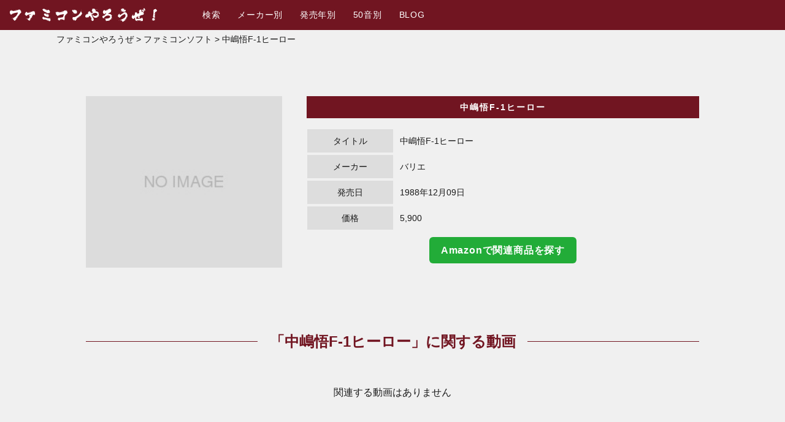

--- FILE ---
content_type: text/html; charset=UTF-8
request_url: https://famicom-yarouze.com/famicom/%E4%B8%AD%E5%B6%8B%E6%82%9Ff-1%E3%83%92%E3%83%BC%E3%83%AD%E3%83%BC/
body_size: 6309
content:
<!DOCTYPE html>
<html lang="ja" itemscope="itemscope" itemtype="http://schema.org/Blog">
<head prefix="og: http://ogp.me/ns# fb: http://ogp.me/ns/fb#">
<meta http-equiv="X-UA-Compatible" content="IE=edge">
<meta charset="utf-8">
<title>中嶋悟F-1ヒーロー | バリエ | ファミコン検索＆情報サイト「ファミコンやろうぜ！」</title>
<meta name="description" content="中嶋悟F-1ヒーローはバリエから1988年12月09日発売のファミコンソフトです。中嶋悟F-1ヒーローの関連動画・つぶやきなども掲載しています。なつかしのプレイ動画やゲームミュージック、みんなの感想を見てみよう！" />
<meta name="author" content="ファミコン検索＆情報サイト「ファミコンやろうぜ！」">
<meta name="viewport" content="width=device-width, initial-scale=1">
<meta name="format-detection" content="telephone=no">

<link rel="pingback" href="https://famicom-yarouze.com/wp/xmlrpc.php" />
<link rel="shortcut icon" href="https://famicom-yarouze.com/wp/wp-content/themes/famicom-yarouze/images/favicon.ico">
<link rel="apple-touch-icon" href="https://famicom-yarouze.com/wp/wp-content/themes/famicom-yarouze/images/ios.png" />
<link rel="alternate" type="application/atom+xml" title="Atom" href="https://famicom-yarouze.com/feed/atom/"/>
<link rel="alternate" type="application/rss+xml" title="RSS2.0" href="https://famicom-yarouze.com/feed/"/>
<link rel="canonical" href="https://famicom-yarouze.com/famicom/%e4%b8%ad%e5%b6%8b%e6%82%9ff-1%e3%83%92%e3%83%bc%e3%83%ad%e3%83%bc/" />

<meta itemprop="name" content="ファミコン検索＆情報サイト「ファミコンやろうぜ！」" />

<meta property="og:title" content="中嶋悟F-1ヒーロー | バリエ | ファミコン検索＆情報サイト「ファミコンやろうぜ！」" />
<meta property="og:type" content="article" />
<meta property="og:url" content="https://famicom-yarouze.com/famicom/%e4%b8%ad%e5%b6%8b%e6%82%9ff-1%e3%83%92%e3%83%bc%e3%83%ad%e3%83%bc/" />
<meta property="og:site_name" content="ファミコン検索＆情報サイト「ファミコンやろうぜ！」" />
<meta property="og:locale" content="ja_JP" />
<meta property="og:image" content="" />
<meta property="og:description" content="" />
<!-- Twitter Card -->
<meta name="twitter:card" content="summary_large_image" />
<!-- /Twitter Card -->

<!--[if lt IE 9]>
<script src="//cdnjs.cloudflare.com/ajax/libs/html5shiv/3.7.2/html5shiv.min.js"></script>
<script src="//cdnjs.cloudflare.com/ajax/libs/respond.js/1.4.2/respond.min.js"></script>
<![endif]-->

<meta name='robots' content='max-image-preview:large' />
<link rel='stylesheet' id='wp-block-library-css' href='https://famicom-yarouze.com/wp/wp-includes/css/dist/block-library/style.min.css?ver=6.3.7' type='text/css' media='all' />
<style id='classic-theme-styles-inline-css' type='text/css'>
/*! This file is auto-generated */
.wp-block-button__link{color:#fff;background-color:#32373c;border-radius:9999px;box-shadow:none;text-decoration:none;padding:calc(.667em + 2px) calc(1.333em + 2px);font-size:1.125em}.wp-block-file__button{background:#32373c;color:#fff;text-decoration:none}
</style>
<style id='global-styles-inline-css' type='text/css'>
body{--wp--preset--color--black: #000000;--wp--preset--color--cyan-bluish-gray: #abb8c3;--wp--preset--color--white: #ffffff;--wp--preset--color--pale-pink: #f78da7;--wp--preset--color--vivid-red: #cf2e2e;--wp--preset--color--luminous-vivid-orange: #ff6900;--wp--preset--color--luminous-vivid-amber: #fcb900;--wp--preset--color--light-green-cyan: #7bdcb5;--wp--preset--color--vivid-green-cyan: #00d084;--wp--preset--color--pale-cyan-blue: #8ed1fc;--wp--preset--color--vivid-cyan-blue: #0693e3;--wp--preset--color--vivid-purple: #9b51e0;--wp--preset--gradient--vivid-cyan-blue-to-vivid-purple: linear-gradient(135deg,rgba(6,147,227,1) 0%,rgb(155,81,224) 100%);--wp--preset--gradient--light-green-cyan-to-vivid-green-cyan: linear-gradient(135deg,rgb(122,220,180) 0%,rgb(0,208,130) 100%);--wp--preset--gradient--luminous-vivid-amber-to-luminous-vivid-orange: linear-gradient(135deg,rgba(252,185,0,1) 0%,rgba(255,105,0,1) 100%);--wp--preset--gradient--luminous-vivid-orange-to-vivid-red: linear-gradient(135deg,rgba(255,105,0,1) 0%,rgb(207,46,46) 100%);--wp--preset--gradient--very-light-gray-to-cyan-bluish-gray: linear-gradient(135deg,rgb(238,238,238) 0%,rgb(169,184,195) 100%);--wp--preset--gradient--cool-to-warm-spectrum: linear-gradient(135deg,rgb(74,234,220) 0%,rgb(151,120,209) 20%,rgb(207,42,186) 40%,rgb(238,44,130) 60%,rgb(251,105,98) 80%,rgb(254,248,76) 100%);--wp--preset--gradient--blush-light-purple: linear-gradient(135deg,rgb(255,206,236) 0%,rgb(152,150,240) 100%);--wp--preset--gradient--blush-bordeaux: linear-gradient(135deg,rgb(254,205,165) 0%,rgb(254,45,45) 50%,rgb(107,0,62) 100%);--wp--preset--gradient--luminous-dusk: linear-gradient(135deg,rgb(255,203,112) 0%,rgb(199,81,192) 50%,rgb(65,88,208) 100%);--wp--preset--gradient--pale-ocean: linear-gradient(135deg,rgb(255,245,203) 0%,rgb(182,227,212) 50%,rgb(51,167,181) 100%);--wp--preset--gradient--electric-grass: linear-gradient(135deg,rgb(202,248,128) 0%,rgb(113,206,126) 100%);--wp--preset--gradient--midnight: linear-gradient(135deg,rgb(2,3,129) 0%,rgb(40,116,252) 100%);--wp--preset--font-size--small: 13px;--wp--preset--font-size--medium: 20px;--wp--preset--font-size--large: 36px;--wp--preset--font-size--x-large: 42px;--wp--preset--spacing--20: 0.44rem;--wp--preset--spacing--30: 0.67rem;--wp--preset--spacing--40: 1rem;--wp--preset--spacing--50: 1.5rem;--wp--preset--spacing--60: 2.25rem;--wp--preset--spacing--70: 3.38rem;--wp--preset--spacing--80: 5.06rem;--wp--preset--shadow--natural: 6px 6px 9px rgba(0, 0, 0, 0.2);--wp--preset--shadow--deep: 12px 12px 50px rgba(0, 0, 0, 0.4);--wp--preset--shadow--sharp: 6px 6px 0px rgba(0, 0, 0, 0.2);--wp--preset--shadow--outlined: 6px 6px 0px -3px rgba(255, 255, 255, 1), 6px 6px rgba(0, 0, 0, 1);--wp--preset--shadow--crisp: 6px 6px 0px rgba(0, 0, 0, 1);}:where(.is-layout-flex){gap: 0.5em;}:where(.is-layout-grid){gap: 0.5em;}body .is-layout-flow > .alignleft{float: left;margin-inline-start: 0;margin-inline-end: 2em;}body .is-layout-flow > .alignright{float: right;margin-inline-start: 2em;margin-inline-end: 0;}body .is-layout-flow > .aligncenter{margin-left: auto !important;margin-right: auto !important;}body .is-layout-constrained > .alignleft{float: left;margin-inline-start: 0;margin-inline-end: 2em;}body .is-layout-constrained > .alignright{float: right;margin-inline-start: 2em;margin-inline-end: 0;}body .is-layout-constrained > .aligncenter{margin-left: auto !important;margin-right: auto !important;}body .is-layout-constrained > :where(:not(.alignleft):not(.alignright):not(.alignfull)){max-width: var(--wp--style--global--content-size);margin-left: auto !important;margin-right: auto !important;}body .is-layout-constrained > .alignwide{max-width: var(--wp--style--global--wide-size);}body .is-layout-flex{display: flex;}body .is-layout-flex{flex-wrap: wrap;align-items: center;}body .is-layout-flex > *{margin: 0;}body .is-layout-grid{display: grid;}body .is-layout-grid > *{margin: 0;}:where(.wp-block-columns.is-layout-flex){gap: 2em;}:where(.wp-block-columns.is-layout-grid){gap: 2em;}:where(.wp-block-post-template.is-layout-flex){gap: 1.25em;}:where(.wp-block-post-template.is-layout-grid){gap: 1.25em;}.has-black-color{color: var(--wp--preset--color--black) !important;}.has-cyan-bluish-gray-color{color: var(--wp--preset--color--cyan-bluish-gray) !important;}.has-white-color{color: var(--wp--preset--color--white) !important;}.has-pale-pink-color{color: var(--wp--preset--color--pale-pink) !important;}.has-vivid-red-color{color: var(--wp--preset--color--vivid-red) !important;}.has-luminous-vivid-orange-color{color: var(--wp--preset--color--luminous-vivid-orange) !important;}.has-luminous-vivid-amber-color{color: var(--wp--preset--color--luminous-vivid-amber) !important;}.has-light-green-cyan-color{color: var(--wp--preset--color--light-green-cyan) !important;}.has-vivid-green-cyan-color{color: var(--wp--preset--color--vivid-green-cyan) !important;}.has-pale-cyan-blue-color{color: var(--wp--preset--color--pale-cyan-blue) !important;}.has-vivid-cyan-blue-color{color: var(--wp--preset--color--vivid-cyan-blue) !important;}.has-vivid-purple-color{color: var(--wp--preset--color--vivid-purple) !important;}.has-black-background-color{background-color: var(--wp--preset--color--black) !important;}.has-cyan-bluish-gray-background-color{background-color: var(--wp--preset--color--cyan-bluish-gray) !important;}.has-white-background-color{background-color: var(--wp--preset--color--white) !important;}.has-pale-pink-background-color{background-color: var(--wp--preset--color--pale-pink) !important;}.has-vivid-red-background-color{background-color: var(--wp--preset--color--vivid-red) !important;}.has-luminous-vivid-orange-background-color{background-color: var(--wp--preset--color--luminous-vivid-orange) !important;}.has-luminous-vivid-amber-background-color{background-color: var(--wp--preset--color--luminous-vivid-amber) !important;}.has-light-green-cyan-background-color{background-color: var(--wp--preset--color--light-green-cyan) !important;}.has-vivid-green-cyan-background-color{background-color: var(--wp--preset--color--vivid-green-cyan) !important;}.has-pale-cyan-blue-background-color{background-color: var(--wp--preset--color--pale-cyan-blue) !important;}.has-vivid-cyan-blue-background-color{background-color: var(--wp--preset--color--vivid-cyan-blue) !important;}.has-vivid-purple-background-color{background-color: var(--wp--preset--color--vivid-purple) !important;}.has-black-border-color{border-color: var(--wp--preset--color--black) !important;}.has-cyan-bluish-gray-border-color{border-color: var(--wp--preset--color--cyan-bluish-gray) !important;}.has-white-border-color{border-color: var(--wp--preset--color--white) !important;}.has-pale-pink-border-color{border-color: var(--wp--preset--color--pale-pink) !important;}.has-vivid-red-border-color{border-color: var(--wp--preset--color--vivid-red) !important;}.has-luminous-vivid-orange-border-color{border-color: var(--wp--preset--color--luminous-vivid-orange) !important;}.has-luminous-vivid-amber-border-color{border-color: var(--wp--preset--color--luminous-vivid-amber) !important;}.has-light-green-cyan-border-color{border-color: var(--wp--preset--color--light-green-cyan) !important;}.has-vivid-green-cyan-border-color{border-color: var(--wp--preset--color--vivid-green-cyan) !important;}.has-pale-cyan-blue-border-color{border-color: var(--wp--preset--color--pale-cyan-blue) !important;}.has-vivid-cyan-blue-border-color{border-color: var(--wp--preset--color--vivid-cyan-blue) !important;}.has-vivid-purple-border-color{border-color: var(--wp--preset--color--vivid-purple) !important;}.has-vivid-cyan-blue-to-vivid-purple-gradient-background{background: var(--wp--preset--gradient--vivid-cyan-blue-to-vivid-purple) !important;}.has-light-green-cyan-to-vivid-green-cyan-gradient-background{background: var(--wp--preset--gradient--light-green-cyan-to-vivid-green-cyan) !important;}.has-luminous-vivid-amber-to-luminous-vivid-orange-gradient-background{background: var(--wp--preset--gradient--luminous-vivid-amber-to-luminous-vivid-orange) !important;}.has-luminous-vivid-orange-to-vivid-red-gradient-background{background: var(--wp--preset--gradient--luminous-vivid-orange-to-vivid-red) !important;}.has-very-light-gray-to-cyan-bluish-gray-gradient-background{background: var(--wp--preset--gradient--very-light-gray-to-cyan-bluish-gray) !important;}.has-cool-to-warm-spectrum-gradient-background{background: var(--wp--preset--gradient--cool-to-warm-spectrum) !important;}.has-blush-light-purple-gradient-background{background: var(--wp--preset--gradient--blush-light-purple) !important;}.has-blush-bordeaux-gradient-background{background: var(--wp--preset--gradient--blush-bordeaux) !important;}.has-luminous-dusk-gradient-background{background: var(--wp--preset--gradient--luminous-dusk) !important;}.has-pale-ocean-gradient-background{background: var(--wp--preset--gradient--pale-ocean) !important;}.has-electric-grass-gradient-background{background: var(--wp--preset--gradient--electric-grass) !important;}.has-midnight-gradient-background{background: var(--wp--preset--gradient--midnight) !important;}.has-small-font-size{font-size: var(--wp--preset--font-size--small) !important;}.has-medium-font-size{font-size: var(--wp--preset--font-size--medium) !important;}.has-large-font-size{font-size: var(--wp--preset--font-size--large) !important;}.has-x-large-font-size{font-size: var(--wp--preset--font-size--x-large) !important;}
.wp-block-navigation a:where(:not(.wp-element-button)){color: inherit;}
:where(.wp-block-post-template.is-layout-flex){gap: 1.25em;}:where(.wp-block-post-template.is-layout-grid){gap: 1.25em;}
:where(.wp-block-columns.is-layout-flex){gap: 2em;}:where(.wp-block-columns.is-layout-grid){gap: 2em;}
.wp-block-pullquote{font-size: 1.5em;line-height: 1.6;}
</style>
<link rel='stylesheet' id='wp-pagenavi-css' href='https://famicom-yarouze.com/wp/wp-content/plugins/wp-pagenavi/pagenavi-css.css?ver=2.70' type='text/css' media='all' />
<link rel='stylesheet' id='famicom-yarouze-css' href='https://famicom-yarouze.com/wp/wp-content/themes/famicom-yarouze/style.css?ver=20190418' type='text/css' media='all' />
<link rel="https://api.w.org/" href="https://famicom-yarouze.com/wp-json/" /><link rel="alternate" type="application/json" href="https://famicom-yarouze.com/wp-json/wp/v2/famicom/723" /><link rel="alternate" type="application/json+oembed" href="https://famicom-yarouze.com/wp-json/oembed/1.0/embed?url=https%3A%2F%2Ffamicom-yarouze.com%2Ffamicom%2F%25e4%25b8%25ad%25e5%25b6%258b%25e6%2582%259ff-1%25e3%2583%2592%25e3%2583%25bc%25e3%2583%25ad%25e3%2583%25bc%2F" />
<link rel="alternate" type="text/xml+oembed" href="https://famicom-yarouze.com/wp-json/oembed/1.0/embed?url=https%3A%2F%2Ffamicom-yarouze.com%2Ffamicom%2F%25e4%25b8%25ad%25e5%25b6%258b%25e6%2582%259ff-1%25e3%2583%2592%25e3%2583%25bc%25e3%2583%25ad%25e3%2583%25bc%2F&#038;format=xml" />
<link rel="icon" href="https://famicom-yarouze.com/wp/wp-content/uploads/2019/04/cropped-f_f_event_94_s512_f_event_94_1nbg-32x32.png" sizes="32x32" />
<link rel="icon" href="https://famicom-yarouze.com/wp/wp-content/uploads/2019/04/cropped-f_f_event_94_s512_f_event_94_1nbg-192x192.png" sizes="192x192" />
<link rel="apple-touch-icon" href="https://famicom-yarouze.com/wp/wp-content/uploads/2019/04/cropped-f_f_event_94_s512_f_event_94_1nbg-180x180.png" />
<meta name="msapplication-TileImage" content="https://famicom-yarouze.com/wp/wp-content/uploads/2019/04/cropped-f_f_event_94_s512_f_event_94_1nbg-270x270.png" />

<link rel="stylesheet" href="https://famicom-yarouze.com/wp/wp-content/themes/famicom-yarouze/css/fancybox.min.css" type="text/css" />
<link rel="stylesheet" href="https://famicom-yarouze.com/wp/wp-content/themes/famicom-yarouze/css/slick.css" type="text/css" />
<link rel="stylesheet" href="https://famicom-yarouze.com/wp/wp-content/themes/famicom-yarouze/css/slick-theme.css" type="text/css" />

<script>
  (function(i,s,o,g,r,a,m){i['GoogleAnalyticsObject']=r;i[r]=i[r]||function(){
  (i[r].q=i[r].q||[]).push(arguments)},i[r].l=1*new Date();a=s.createElement(o),
  m=s.getElementsByTagName(o)[0];a.async=1;a.src=g;m.parentNode.insertBefore(a,m)
  })(window,document,'script','https://www.google-analytics.com/analytics.js','ga');

  ga('create', 'UA-69524852-1', 'auto');
  ga('require', 'linkid');
  ga('send', 'pageview');

</script>

</head>

<body>
<div class="container" id="top">

<header class="header">
  <div class="hamburger smp">
    <input class="toggle" name="toggle" id="toggle" type="checkbox"/>
    <label class="toggle-label" for="toggle"><span class="toggle-icon"></span><span class="toggle-text"></span></label>
  </div>
  <h1 class="logo"><a href="https://famicom-yarouze.com/"><img src="https://famicom-yarouze.com/wp/wp-content/themes/famicom-yarouze/images/logo.svg" alt="ファミコンやろうぜ！"></a></h1>
  <nav>
    <ul class="nav">
      <li><a href="https://famicom-yarouze.com/famicom/">検索</a></li>
      <li><a href="https://famicom-yarouze.com/maker/">メーカー別</a></li>
      <li><a href="https://famicom-yarouze.com/release/">発売年別</a></li>
      <li><a href="https://famicom-yarouze.com/syllabary/">50音別</a></li>
      <li><a href="https://famicom-yarouze.com/blog/">BLOG</a></li>
    </ul>
  </nav>
</header>

<aside class="breadcrumbs">
    <!-- Breadcrumb NavXT 7.2.0 -->
<span typeof="v:Breadcrumb"><a rel="v:url" property="v:title" title="Go to ファミコン検索＆情報サイト「ファミコンやろうぜ！」." href="https://famicom-yarouze.com" class="home">ファミコンやろうぜ</a></span> &gt; <span typeof="v:Breadcrumb"><a rel="v:url" property="v:title" title="Go to ファミコンソフト." href="https://famicom-yarouze.com/famicom/">ファミコンソフト</a></span> &gt; <span typeof="v:Breadcrumb"><span property="v:title">中嶋悟F-1ヒーロー</span></span></aside>

<main class="contents" id="contents">

<article class="page">

  <div class="contents_box">
          <div class="result_col">
        <div class="result_single_photo">
          <ul class="results_slider">
                            <li><img src="https://famicom-yarouze.com/wp/wp-content/themes/famicom-yarouze/images/no-image.jpg" /></li>
                      </ul>
        </div>
        <div class="result_single_body">
          <h2 class="result_single_cat">中嶋悟F-1ヒーロー</h2>
          <dl class="famicom_data">
            <dt>タイトル</dt><dd>中嶋悟F-1ヒーロー</dd>
            <dt>メーカー</dt><dd>バリエ</dd>
            <dt>発売日</dt><dd>1988年12月09日</dd>
            <dt>価格</dt><dd>5,900</dd>
          </dl>
          <p class="tAc"><a class="amazon_banner" href="https://www.amazon.co.jp/s/?k=中嶋悟F-1ヒーロー&tag=famicom-yarouze-22" onclick="ga('send', 'amazon', 'single','click', 'link',1 );">Amazonで関連商品を探す</a></p>
        </div>
      </div>
      </div>

  
  <section class="youtube">
    <h2 class="h_line_logo">「中嶋悟F-1ヒーロー」に関する動画</h2>
          <p class="tAc">関連する動画はありません</p>
      </section>


  <p>つぶやきはありません。</p>

  <div class="contents_box">
    <h2 class="h_line_logo">バリエのソフト</h2>
            <ul class="multiple-item">
          <li>
        <a href="https://famicom-yarouze.com/famicom/%e3%82%b0%e3%83%a9%e3%83%b3%e3%83%89%e3%83%9e%e3%82%b9%e3%82%bf%e3%83%bc/">
                          <span class="scale"><img src="https://famicom-yarouze.com/wp/wp-content/themes/famicom-yarouze/images/no-image.jpg" /></span>
                    グランドマスター        </a>
      </li>
            <li>
        <a href="https://famicom-yarouze.com/famicom/%e3%83%b4%e3%82%a3%e3%83%8a%e3%82%b9%e6%88%a6%e8%a8%98-%e3%82%a4%e3%82%aa%e3%83%bb%e3%82%b7%e3%83%86%e3%82%a3%e5%a5%aa%e5%9b%9e/">
                          <span class="scale"><img src="https://famicom-yarouze.com/wp/wp-content/themes/famicom-yarouze/images/no-image.jpg" /></span>
                    ヴィナス戦記 イオ・シティ奪回        </a>
      </li>
            <li>
        <a href="https://famicom-yarouze.com/famicom/%e3%82%ac%e3%83%b3%e3%83%98%e3%83%83%e3%83%89-%e6%96%b0%e3%81%9f%e3%81%aa%e3%82%8b%e6%88%a6%e3%81%84/">
                          <span class="scale"><img src="https://famicom-yarouze.com/wp/wp-content/themes/famicom-yarouze/images/no-image.jpg" /></span>
                    ガンヘッド 新たなる戦い        </a>
      </li>
            <li>
        <a href="https://famicom-yarouze.com/famicom/%e3%83%88%e3%83%83%e3%83%97%e3%83%a9%e3%82%a4%e3%83%80%e3%83%bc/">
                          <span class="scale"><img src="https://famicom-yarouze.com/wp/wp-content/themes/famicom-yarouze/images/no-image.jpg" /></span>
                    トップライダー        </a>
      </li>
            <li>
        <a href="https://famicom-yarouze.com/famicom/%e4%b8%ad%e5%b6%8b%e6%82%9f-f1-hero-2/">
                          <span class="scale"><img src="https://famicom-yarouze.com/wp/wp-content/themes/famicom-yarouze/images/no-image.jpg" /></span>
                    中嶋悟 F1 HERO 2        </a>
      </li>
            <li>
        <a href="https://famicom-yarouze.com/famicom/%e4%b8%ad%e5%b6%8b%e6%82%9ff-1%e3%83%92%e3%83%bc%e3%83%ad%e3%83%bc/">
                          <span class="scale"><img src="https://famicom-yarouze.com/wp/wp-content/themes/famicom-yarouze/images/no-image.jpg" /></span>
                    中嶋悟F-1ヒーロー        </a>
      </li>
            <li>
        <a href="https://famicom-yarouze.com/famicom/%e3%81%b1%e3%82%89%e3%82%8c%e3%82%8b%e3%83%af%e3%83%bc%e3%83%ab%e3%83%89/">
                          <span class="scale"><img src="https://famicom-yarouze.com/wp/wp-content/themes/famicom-yarouze/images/no-image.jpg" /></span>
                    ぱられるワールド        </a>
      </li>
          </ul>
    <div class="results_link">
      <a href="https://famicom-yarouze.com/maker/バリエ/">
        <div class="button_01">
          <div>バリエのソフト一覧</div>
          <div></div>
          <div>バリエのソフト一覧</div>
        </div>
      </a>
    </div>
  </div>

  <div class="contents_box">
        <h2 class="h_line_logo">1990年発売のソフト</h2>
        <ul class="multiple-item">
          <li>
        <a href="https://famicom-yarouze.com/famicom/%e3%83%8f%e3%83%83%e3%83%94%e3%83%bc%e3%83%90%e3%83%bc%e3%82%b9%e3%83%87%e3%82%a3%e3%83%bb%e3%83%90%e3%83%83%e3%82%af%e3%82%b9/">
                          <span class="scale"><img src="https://famicom-yarouze.com/wp/wp-content/themes/famicom-yarouze/images/no-image.jpg" /></span>
                    ハッピーバースディ・バックス<br>
          発売日:1990/08/03        </a>
      </li>
            <li>
        <a href="https://famicom-yarouze.com/famicom/%e3%82%8f%e3%82%93%e3%81%b1%e3%81%8f%e3%83%80%e3%83%83%e3%82%af%e5%a4%a2%e5%86%92%e9%99%ba/">
                                                                                <span class="scale"><img src="https://famicom-yarouze.com/wp/wp-content/uploads/2015/11/2343fdf85f96ef6dcdabcce5229f23f6.jpg" alt="" width="256" height="224" /></span>
                                                  わんぱくダック夢冒険<br>
          発売日:1990/01/26        </a>
      </li>
            <li>
        <a href="https://famicom-yarouze.com/famicom/%e3%82%ac%e3%83%b3%e3%83%8a%e3%83%83%e3%82%af/">
                                                                                <span class="scale"><img src="https://famicom-yarouze.com/wp/wp-content/uploads/2015/11/155c4518583e4e1b1cec75c80c97eb9c.jpg" alt="" width="256" height="224" /></span>
                                                  ガンナック<br>
          発売日:1990/10/05        </a>
      </li>
            <li>
        <a href="https://famicom-yarouze.com/famicom/%e3%82%a2%e3%83%89%e3%83%99%e3%83%b3%e3%83%81%e3%83%a3%e3%83%bc%e3%82%ba%e3%82%aa%e3%83%96%e3%83%ad%e3%83%ad/">
                          <span class="scale"><img src="https://famicom-yarouze.com/wp/wp-content/themes/famicom-yarouze/images/no-image.jpg" /></span>
                    アドベンチャーズオブロロ<br>
          発売日:1990/01/06        </a>
      </li>
            <li>
        <a href="https://famicom-yarouze.com/famicom/%e3%82%be%e3%82%a4%e3%83%89%e9%bb%99%e7%a4%ba%e9%8c%b2/">
                          <span class="scale"><img src="https://famicom-yarouze.com/wp/wp-content/themes/famicom-yarouze/images/no-image.jpg" /></span>
                    ゾイド黙示録<br>
          発売日:1990/12/21        </a>
      </li>
            <li>
        <a href="https://famicom-yarouze.com/famicom/%e3%82%b9%e3%83%bc%e3%83%91%e3%83%bc%e3%82%a8%e3%82%af%e3%82%b9%e3%83%97%e3%83%ac%e3%82%b9%e6%ae%ba%e4%ba%ba%e4%ba%8b%e4%bb%b6/">
                          <span class="scale"><img src="https://famicom-yarouze.com/wp/wp-content/themes/famicom-yarouze/images/no-image.jpg" /></span>
                    スーパーエクスプレス殺人事件<br>
          発売日:1990/03/02        </a>
      </li>
            <li>
        <a href="https://famicom-yarouze.com/famicom/dr-mario/">
                                                                                <span class="scale"><img src="https://famicom-yarouze.com/wp/wp-content/uploads/2015/11/edf11f40681d668d2b6dff4ed5887b68.jpg" alt="" width="256" height="224" /></span>
                                                  DR.MARIO<br>
          発売日:1990/07/27        </a>
      </li>
            <li>
        <a href="https://famicom-yarouze.com/famicom/%e7%88%86%e7%ac%91-%e6%84%9b%e3%81%ae%e5%8a%87%e5%a0%b4/">
                          <span class="scale"><img src="https://famicom-yarouze.com/wp/wp-content/themes/famicom-yarouze/images/no-image.jpg" /></span>
                    爆笑! 愛の劇場<br>
          発売日:1990/12/29        </a>
      </li>
            <li>
        <a href="https://famicom-yarouze.com/famicom/%e3%81%aa%e3%82%93%e3%81%a6%e3%81%a3%e3%81%9f%e3%81%a3%e3%81%a6-%e3%83%99%e3%83%bc%e3%82%b9%e3%83%9c%e3%83%bc%e3%83%ab/">
                          <span class="scale"><img src="https://famicom-yarouze.com/wp/wp-content/themes/famicom-yarouze/images/no-image.jpg" /></span>
                    なんてったって!! ベースボール<br>
          発売日:1990/10/26        </a>
      </li>
            <li>
        <a href="https://famicom-yarouze.com/famicom/%e9%ad%94%e7%a5%9e%e8%8b%b1%e9%9b%84%e4%bc%9d%e3%83%af%e3%82%bf%e3%83%ab%e5%a4%96%e4%bc%9d/">
                          <span class="scale"><img src="https://famicom-yarouze.com/wp/wp-content/themes/famicom-yarouze/images/no-image.jpg" /></span>
                    魔神英雄伝ワタル外伝<br>
          発売日:1990/03/23        </a>
      </li>
            <li>
        <a href="https://famicom-yarouze.com/famicom/%e3%82%b5%e3%83%b3%e3%83%aa%e3%82%aa%e3%82%ab%e3%83%bc%e3%83%8b%e3%83%90%e3%83%ab/">
                          <span class="scale"><img src="https://famicom-yarouze.com/wp/wp-content/themes/famicom-yarouze/images/no-image.jpg" /></span>
                    サンリオカーニバル<br>
          発売日:1990/11/22        </a>
      </li>
            <li>
        <a href="https://famicom-yarouze.com/famicom/%e8%a5%bf%e9%81%8a%e8%a8%98%e3%83%af%e3%83%bc%e3%83%ab%e3%83%89ii-%e5%a4%a9%e4%b8%8a%e7%95%8c%e3%81%ae%e9%ad%94%e7%a5%9e/">
                          <span class="scale"><img src="https://famicom-yarouze.com/wp/wp-content/themes/famicom-yarouze/images/no-image.jpg" /></span>
                    西遊記ワールドII 天上界の魔神<br>
          発売日:1990/12/07        </a>
      </li>
          </ul>
    <div class="results_link">
      <a href="https://famicom-yarouze.com/release/1990/">
        <div class="button_01">
          <div>1990年発売のソフト一覧</div>
          <div></div>
          <div>1990年発売のソフト一覧</div>
        </div>
      </a>
    </div>
  </div>




</article><!-- page -->

  <div class="search_box">
    <form method="get" id="searchform" action="https://famicom-yarouze.com">
      <input type="text" name="s" id="s" class="search_title" placeholder="タイトルを入力してください" />
      <input type="submit" value="検索する" class="search_submit" />
    </form>
  </div>

</main><!-- contents -->

<footer>
  <p class="copy">&copy; famicom-yarouze.com</p>
</footer>

</div><!-- container -->


<script src="https://ajax.googleapis.com/ajax/libs/jquery/3.3.1/jquery.min.js"></script>
<script src="https://famicom-yarouze.com/wp/wp-content/themes/famicom-yarouze/js/fancybox.min.js"></script>
<script src="https://famicom-yarouze.com/wp/wp-content/themes/famicom-yarouze/js/slick.min.js"></script>
<script src="https://famicom-yarouze.com/wp/wp-content/themes/famicom-yarouze/js/common.js"></script>

</body>
</html>

--- FILE ---
content_type: text/css
request_url: https://famicom-yarouze.com/wp/wp-content/themes/famicom-yarouze/style.css?ver=20190418
body_size: 5094
content:
@charset "UTF-8";

/*
Theme Name: famicom-yarouze.com
Description: ファミコンやろうぜ！
Author: 16shot
*/

@import url("./sanitize.css");

/* ---------------------------------------------------------------- *
  全体の設定
 * ---------------------------------------------------------------- */

body {
  color: #1a1a1a;
  background-color: #f0f0f0;
  font-size: 16px;
  line-height: 1.8;
}

img{
  max-width: 100%;
  height: auto;
}

p {
  margin: 20px 0;
  line-height: 1.7;
}

ul, ol, dl {
  margin: 0;
  padding: 0;
  line-height: 1.3;
}

ul li {
  margin: 0;
  padding: 0;
}

@media screen and (max-width:640px){
  body {
    color: #1a1a1a;
    font-size: 12px;
    line-height: 1.6;
  }
}


/* --- 表示非表示設定 --------------------------------------------------- */

.hide { display: none;}

.pc { display: block;}
.smp { display: none;}

@media screen and (max-width:640px){
  .pc{ display: none; }
  .smp{ display: block;}
}


/* --- フォント設定 --------------------------------------------------- */

@font-face {
  font-family: "Yu Gothic";
  src: local("Yu Gothic Medium");
  font-weight: 100;
}
@font-face {
  font-family: "Yu Gothic";
  src: local("Yu Gothic Medium");
  font-weight: 200;
}
@font-face {
  font-family: "Yu Gothic";
  src: local("Yu Gothic Medium");
  font-weight: 300;
}
@font-face {
  font-family: "Yu Gothic";
  src: local("Yu Gothic Medium");
  font-weight: 400;
}
@font-face {
  font-family: "Yu Gothic";
  src: local("Yu Gothic Bold");
  font-weight: bold;
}
@font-face {
  font-family: "Helvetica Neue";
  src: local("Helvetica Neue Regular");
  font-weight: 100;
}
@font-face {
  font-family: "Helvetica Neue";
  src: local("Helvetica Neue Regular");
  font-weight: 200;
}

body {
  font-family: -apple-system, BlinkMacSystemFont, "Helvetica Neue", "Yu Gothic", YuGothic, Verdana, Meiryo, "M+ 1p", sans-serif;
  -webkit-font-smoothing: antialiased;
  -moz-osx-font-smoothing: grayscale;
}

/* IE10以上 */
@media all and (-ms-high-contrast: none) {
  body {
    font-family: Verdana, Meiryo, sans-serif;
  }
}

hr {
  border-top: 1px dashed #bbb;
}
hr:after {
  content: '\002702';
  display: inline-block;
  position: relative;
  top: -14px;
  left: 40px;
  padding: 0 3px;
  background: #F9F7F7;
  color: #bbb;
  font-size: 18px;
}

/* --- リンク設定 --------------------------------------------------- */

main.contents a {
  color: #1a1a1a;
  transition: .6s;
  text-decoration: none;
}
main.contents a:visited { color: #1a1a1a; }
main.contents a:hover {
  opacity: 1;
  color: #711521;
}

.button_01 {
    margin: 0;
    border: 0;
    font-size: 14px;
    font-weight: bold;
    position: relative;
    top: 50%;
    left: 50%;
    margin-top: -25px;
    margin-left: -150px;
    width: 300px;
    height: 50px;
    text-align: center;
    letter-spacing: 2px;
    box-sizing: border-box;
    -webkit-box-sizing: border-box;
    -moz-box-sizing: border-box;
    -webkit-user-select: none;
    cursor: default;
}

.button_01:hover {
    cursor: pointer;
}
.button_01 {
    overflow: hidden;
    border: #711521 solid 1px;
}

.button_01 div {
    position: absolute;
    text-align: center;
    width: 100%;
    height: 50px;
    box-sizing: border-box;
    -webkit-box-sizing: border-box;
    -moz-box-sizing: border-box;
    padding: 10px;
}

.button_01 div:nth-child(1) {
    color: #711521;
}

.button_01 div:nth-child(2) {
    background-color: #711521;
    width: 330px;
    transition: all 0.2s ease;
    -webkit-transition: all 0.2s ease;
    -moz-transition: all 0.2s ease;
    transform: translate(-345px, 0px) skewX(-30deg);
    -webkit-transform: translate(-345px, 0px) skewX(-30deg);
    -moz-transform: translate(-345px, 0px) skewX(-30deg);
}

.button_01 div:nth-child(3) {
    color: #ffffff;
    left: -330px;
    transition: left 0.2s ease;
    -webkit-transition: left 0.2s ease;
    -moz-transition: left 0.2s ease;
}

.button_01:hover div:nth-child(2) {
    transition: all 0.5s ease;
    -webkit-transition: all 0.5s ease;
    -moz-transition: all 0.5s ease;
    transform: translate(-15px, 0px) skewX(-30deg);
    -webkit-transform: translate(-15px, 0px) skewX(-30deg);
    -moz-transform: translate(-15px, 0px) skewX(-30deg);
}

.button_01:hover div:nth-child(3) {
    left: 0px;
    transition: left 0.30000000000000004s ease;
    -webkit-transition: left 0.30000000000000004s ease;
    -moz-transition: left 0.30000000000000004s ease;
}

.button_02 {
    margin: 0;
    border: 0;
    font-size: 14px;
    font-weight: bold;
    position: relative;
    top: 50%;
    left: 50%;
    margin-top: -25px;
    margin-left: -150px;
    width: 300px;
    height: 56px;
    text-align: center;
    letter-spacing: 2px;
    box-sizing: border-box;
    -webkit-box-sizing: border-box;
    -moz-box-sizing: border-box;
    -webkit-user-select: none;
    cursor: default;
}

.amazon_banner {
  display: inline-block;
  margin: .7em;
  padding: .5em 1.2em;
  color: #fff!important;
  background: #22AC38;
  font-weight: bold;
  letter-spacing: .05em;
  border-radius: 6px;
  text-align: center;
  transition: .7s;
}
.amazon_banner:hover {
  background: #187a28;
}

.tAc {
  text-align: center;
}

@media screen and (max-width:640px){
  .button_01 {
    font-size: 12px;
    height: 40px;
  }
  .button_02 {
    font-size: 12px;
    height: 40px;
  }
  a.banner_02 {
    padding: .2em 1em;
    font-size: 16px;
    letter-spacing: 1px;
  }
  .amazon_banner {
    margin: 1.8em 1em .5em;
    padding: .4em 1.3em;
    font-size: 16px;
  }
}


/* --- オンマウス設定 --------------------------------------------------- */

.scale {
  display: block;
  overflow: hidden;
  border: none!important;
}
.scale img {
    -moz-transition: -moz-transform 3s linear;
    -webkit-transition: -webkit-transform 3s linear;
    -o-transition: -o-transform 3s linear;
    -ms-transition: -ms-transform 3s linear;
    transition: transform 3s linear;
}
.scale img:hover {
    -webkit-transform: scale(1.2);
    -moz-transform: scale(1.2);
    -o-transform: scale(1.2);
    -ms-transform: scale(1.2);
    transform: scale(1.2);
}

a.scale:hover { opacity: 1!important;}


/* --- 見出し設定 --------------------------------------------------- */

.h_line_logo {
  margin: 0 auto 2em;
  max-width: 1000px;
  color: #711521;
  font-size: 24px;
  display: flex;
  align-items: center;
}
.h_line_logo:before, .h_line_logo:after {
  content: "";
  flex-grow: 1;
  height: 1px;
  background: #711521;
  display: block;
}
.h_line_logo:before {
  margin-right: .8em;
}
.h_line_logo:after {
  margin-left: .8em;
}

.h_line_logo img{
  height: 80px;
}

h2.h_blog {
  margin: 0 auto 1em;
  padding: 0;
  max-width: 1000px;
  text-align: left;
  overflow: hidden;
  font-size: 16px;
}

h2.h_blog span.h_blog_cat {
  margin: 0;
  padding: 1em 0;
  line-height: 1.4;
}

h2.h_blog span.h_blog_cat span.news_cat {
  display: block;
  margin-right: 1em;
  padding: 1em;
  width: 120px;
  text-align: center;
  font-size: 13px;
  font-weight: bold;
  color: #fff;
  background: #711521;
  float: left;
}

h2.h_blog span.h_blog_cat span.date {
  display: inline-block;
  margin: 0;
  padding: 0;
  font-weight: bold;
  color: #711521;
}

h2.h_blog span.h_blog_cat span.news_cat.c_news {
  background: #129043;
}

h2.h_blog span.h_blog_cat span.date.c_news {
  color: #129043;
}

h2.h_blog span.h_blog_title {
  color: #222;
}

@media screen and (max-width:640px){
  .h_line_logo {
    margin: 0 auto .5em;
    font-size: 16px;
  }
  .h_line_logo img {
    height: 60px;
  }
  h2.h_blog span.h_blog_cat span.news_cat {
    width: 80px;
    font-size: 12px;
  }
}

/* ---------------------------------------------------------------- *
  カラムの設定
 * ---------------------------------------------------------------- */

.container {
  position: relative;
  overflow: hidden;
}

main.contents {
  position: relative;
  overflow: hidden;
}

.layout-two-col {
  margin: 0 auto;
  max-width: 1000px;
  display: flex;
  flex-wrap: wrap;
  justify-content: space-between;
  overflow: hidden;
  list-style-type: none;
}

.layout-two-col > *{
  width: 48%;
}

.layout-three-col {
  margin: 0 auto;
  max-width: 1000px;
  display: flex;
  flex-wrap: wrap;
  justify-content: space-between;
  list-style-type: none;
}

.layout-three-col > *{
  width: 32%;
}

.layout-four-col {
  margin: 0 auto;
  max-width: 1000px;
  display: flex;
  flex-wrap: wrap;
  justify-content: space-between;
  list-style-type: none;
}

.layout-four-col > *{
  width: 24%;
}

.contents_box {
  padding: 80px 1em;
}

@media screen and (max-width:640px){
  .container {
    padding-top: 60px;
  }
  .contents_box {
    padding: 30px 1em;
  }
  .layout-two-col > *{
    margin: 1em 0;
    width: 100%;
  }
  .layout-three-col > *{
    margin: 1em 0;
    width: 100%;
  }
  .layout-four-col > *{
    margin: 1em 0;
    width: 49%;
  }
}


/* ---------------------------------------------------------------- *
  ヘッダーの設定
 * ---------------------------------------------------------------- */

.header a {
  transition: .6s;
  text-decoration: none;
}
.header a:hover { opacity: .6; }

@media screen and (min-width:641px){
  .header {
    position: fixed;
    top: 0;
    left: 0;
    display: flex;
    align-items: center;
    padding: .5em 1em;
    width: 100%;
    transition: .5s;
    z-index: 10;
    background: #711521;
  }
  .header nav {
    margin: 0;
    padding: 0;
  }
  h1.logo {
    margin: .3em 0;
    padding: 0;
    font-size: 16px;
  }
  h1.logo a{
    display: block;
    width: 80%;
    color: #fff!important;
  }
  h1.logo a img{
    display: block;
    width: 100%;
    height: auto;
  }
  .nav {
    display: flex;
    margin: 0;
    padding: 0;
  }
  .nav a{
    display: inline-block;
    margin: 0 1em;
    padding: 0;
    color: #fff!important;
    font-size: 14px;
    letter-spacing: .05em;
  }
}

@media screen and (max-width:640px){
  .header {
    position: fixed;
    top: 0;
    left: 0;
    display: flex;
    align-items: center;
    padding: 1.3em 1em;
    width: 100%;
    transition: .5s;
    z-index: 10;
    background: #711521;
  }
  h1.logo {
    margin: 0;
    padding: 0;
    width: 100%;
    font-size: 16px;
    text-align: center;
  }
  h1.logo a{
    display: block;
    margin: 0;
    width: 70%;
    color: #fff!important;
  }
  h1.logo a img{
    display: block;
    width: 100%;
    height: auto;
  }
  nav {
    position: fixed;
    top: 0;
    right: -40%;
    width: 40%;
    height: 100vh;
    text-align: center;
    background: #711521;
    transition: .4s;
    opacity: 0;
    z-index: 9;
  }
  nav.showUp {
    right: 0;
    opacity: 1;
  }
  .nav {
    margin-top: 60px;
  }
  .nav a{
    display: block;
    margin: 0 0 1em;
    padding: .2em;
    font-size: 14px;
    font-weight: bold;
    color: #fff!important;
  }

}

/* ---------------------------------------------------------------- *
  パンくずの設定
 * ---------------------------------------------------------------- */

.breadcrumbs {
  margin: 52px auto 0;
  padding: 0 1em;
  max-width: 1124px;
  font-size: 14px;
}
.breadcrumbs a{
  color: #1a1a1a;
  text-decoration: none;
}

@media screen and (max-width:640px){
  .breadcrumbs {
    margin: 0 auto;
    font-size: 10px;
  }

}


/* ---------------------------------------------------------------- *
  フッターの設定
 * ---------------------------------------------------------------- */

footer {
  margin: 0;
  padding: 50px 1em;
  text-align: center;
}

footer h2 img{
  width: 90px;
}

footer p.copy{
  font-size: 13px;
  font-weight: bold;
  color: #711521;
}

@media screen and (max-width:640px){
  footer {
    margin: 0;
    padding: 30px 1em;
  }
  footer h2 img{
    width: 60px;
  }
  footer p.copy{
    font-size: 12px;
  }
}


/* ---------------------------------------------------------------- *
  トップページの設定
 * ---------------------------------------------------------------- */

ul.news_list {
  margin: 0 auto 4em;
  max-width: 1000px;
  text-align: left;
  overflow: hidden;
}

ul.news_list li {
  margin: 0 0 .5em;
  padding: 0;
  list-style-type: none;
  line-height: 1.4;
  position: relative;
}

ul.news_list li svg line,
ul.news_list li svg polyline {
  fill: none;
}
ul.news_list li .line1 {
  stroke: #c3c3c3;
  stroke-width: 3;
  stroke-linecap: round;
  stroke-dasharray: 1, 12;
  stroke-dashoffset: 0;
}

ul.news_list li:last-child .dot_line {
  display: none;
}


ul.news_list li span.news_cat {
  display: block;
  margin-right: 1em;
  padding: 1em 1em;
  min-width: 200px;
  text-align: center;
  font-size: 13px;
  font-weight: bold;
  color: #fff;
  background: #711521;
  float: left;
}

ul.news_list li span.date {
  font-weight: bold;
  color: #711521;
}

ul.news_list li span.news_cat.c_news {
  background: #129043;
}
ul.news_list li span.date.c_news {
  color: #129043;
}

ul.news_list li a{
  text-decoration: none;
  border: none;
  color: #1a1a1a;
}

@media screen and (max-width:640px){
  ul.news_list li {
    font-size: 12px;
  }
  ul.news_list li span.news_cat {
    width: 80px;
    font-size: 12px;
  }
}


/* ---------------------------------------------------------------- *
  固定ページ用の設定
 * ---------------------------------------------------------------- */

.page {
  padding-bottom: 120px;
}


/* ---------------------------------------------------------------- *
  ファミコンデータベースの設定
 * ---------------------------------------------------------------- */

.results_link {
  margin: 0 auto;
  margin-top: 100px;
  max-width: 320px;
  text-align: center;
}

ul.results_cat_list {
  margin: 0 auto 2em;
  max-width: 1100px;
  list-style-type: none;
  display: flex;
  flex-wrap: wrap;
}

ul.results_cat_list li {
  margin-right: .5em;
  margin-bottom: .5em;
  width: calc( 20% - .5em);
}

ul.results_cat_list li a{
  display: block;
  padding: .8em .2em;
  text-align: center;
  border: 1px solid #711521;
  font-size: 14px;
  font-weight: bold;
  height: 100%;
  color: #711521 !important;
}

ul.results_cat_list li a:hover{
  color: #fff!important;
  background: #711521;
  opacity: 1;
}

ul.results_cat_list li.current-cat {
  position: relative;
}

ul.results_cat_list li.current-cat a{
  color: #fff!important;
  background: #711521;
}

ul.results_cat_list li.current-cat:hover{
  opacity: 1;
}

/* ul.results_cat_list li.current-cat:after {
  border: 10px solid transparent;
  border-top-color: #711521;
  border-bottom-width: 0;
  bottom: -10px;
  content: "";
  display: block;
  left: 50%;
  position: absolute;
  width: 0;
  margin-left: -10px;
} */

ul.results_list {
  margin: 1em auto 3em;
  max-width: 1100px;
  list-style-type: none;
  display: flex;
  justify-content: flex-start;
  flex-wrap: wrap;
}

ul.results_list li{
  margin-bottom: 1.2em;
  margin-right: 1.333333333%;
  width: 24%;
}

ul.results_list li:nth-child(4n) {
  margin-right: 0;
}

ul.results_list li a {
  font-size: 14px;
  border: none;
  line-height: 2;
}

ul.results_list li a img {
  width: 100%;
}

.result_single_body p {
  margin: 0 0 .6em;
  font-weight: normal;
}

.result_single_body p strong{
  font-weight: bold;
}

.result_single_cat {
  margin: 0 0 1em;
  padding: .4em 1em;
  color: #fff;
  background: #711521;
  font-size: 14px;
  font-weight: bold;
  letter-spacing: 2px;
  text-align: center;
}

ul.results_slider {
  padding-bottom: 1.2em;
}
ul.results_slider img{
  display: block;
  width: 100%;
  height: auto;
}

.result_col {
  margin: auto;
  max-width: 1000px;
  display: flex;
  flex-wrap: wrap;
  justify-content: space-between;
}
.result_col  > *:nth-child(1) {
  width: 32%;
}
.result_col  > *:nth-child(2) {
  width: 64%;
}

.no_result {
  text-align: center;
}

ul.multiple-item {
  margin: 1em auto;
  padding-bottom: 1em;
  max-width: 90%;
}
ul.multiple-item li {
  margin: 0 1em;
}

ul.multiple-item li a{
  line-height: 2;
  font-size: 14px;
  text-decoration: none;
  border: none;
}

.famicom_data{
  display: flex;
  flex-wrap: wrap;
  border: 1px solid #f0f0f0;
  border-top: none;
  font-size: 14px;
}
.famicom_data dt{
  background: #ddd;
  width: 22%;
  padding: 10px;
  border-top: 4px solid #f0f0f0;
  text-align: center;
}
.famicom_data dd{
  padding: 10px;
  margin: 0;
  border-left: 1px solid #f0f0f0;
  border-top: 4px solid #f0f0f0;
  width: 78%;
  box-sizing: border-box;
}

.tweet_list{
  margin: 0 auto;
  max-width: 1000px;
  display: flex;
  flex-wrap: wrap;
  border: 1px solid #f0f0f0;
  border-top: none;
  font-size: 14px;
}
.tweet_list dt{
  background: #ddd;
  width: 15%;
  padding: .5em;
  border-top: 8px solid #f0f0f0;
  text-align: center;
}
.tweet_list dd{
  padding: .5em;
  margin: 0;
  border-left: 1px solid #f0f0f0;
  border-top: 4px solid #f0f0f0;
  width: 85%;
  box-sizing: border-box;
}
.tweet_list dd p{
  margin: 0;
}
.tweet_date{
  padding: 1em 0 0;
  text-align: right;
  font-size: 10px;
  color: #777;
}

.youtube {
  margin: 0 0 60px;
}

.youtube_list {
  margin: 0 auto;
  max-width: 1000px;
  display: flex;
  flex-wrap: wrap;
  justify-content: space-between;
}
.youtube_list:before{
  content: "";
  display: block;
  width: 24%;
  order: 1;
}
.youtube_list:after{
  content: "";
  display: block;
  width: 24%;
}
.youtube_list > * {
  width: 24%;
  list-style-type: none;
}
.youtube_list > * h2{
  font-size: 14px;
  font-weight: 500;
}
.youtube_list > * img{
  display: block;
  width: 100%;
  height: auto;
}




@media screen and (max-width: 768px) {
  .tweet{
    padding: 0 1em;
  }
  .youtube {
    padding: 0 1em;
  }
}

@media screen and (max-width:640px){
  ul.results_cat_list {
    justify-content: space-between;
    flex-wrap: wrap;
  }
  ul.results_cat_list li {
    margin: .2em 0;
    width: 32.5%;
  }
  ul.results_cat_list li a{
    font-size: 10px;
  }
  ul.results_cat_list li.current-cat:after {
    display: none;
  }
  ul.results_list li{
    margin-right: 2%;
    width: 49%;
  }
  ul.results_list li:nth-child(2n) {
    margin-right: 0;
  }
  ul.results_list li:nth-child(4n) {
    margin-right: 0;
  }
  ul.results_list li a {
    font-size: 12px;
  }
  .result_col  > *:nth-child(1) {
    width: 100%;
  }
  .result_col  > *:nth-child(2) {
    width: 100%;
  }
  .tweet_list{
    border: none;
  }
  .tweet_list dt{
    width: 100%;
    padding: .5em;
    border-top: 8px solid #f0f0f0;
    text-align: left;
  }
  .tweet_list dd{
    padding: .5em;
    margin: 0;
    border-left: none;
    border-top: 4px solid #f0f0f0;
    width: 100%;
    font-size: 13px;
  }
  .youtube_list {
    margin: 30px auto;
  }
  .youtube_list > * {
    width: 49%;
  }
  .youtube_list > * h2{
    font-size: 13px;
  }
}

@media screen and (max-width: 320px) {
  .famicom_data{
    flex-flow: column nowrap;
  }
  .famicom_data dt,
  .famicom_data dd{
    width: 100%;
  }
  .famicom_data dd{
    border-left: none;
  }
}


/* ---------------------------------------------------------------- *
  検索ボックス用の設定
 * ---------------------------------------------------------------- */

.search_box {
  padding: 1.5em 1em;
  display: flex;
  justify-content: center;
}

.search_title {
  border: 0;
  padding: .5em;
  font-size: 1.3em;
  color:#1a1a1a;
  border: solid 1px #ccc;
  margin: 0 0 20px;
  width: 480px;
  border-radius: 3px;
}
.search_submit{
  border: solid 1px #ccc;
  padding: .5em 1.5em;
  margin: 0 0 20px;
  font-size: 1.3em;
  font-weight: 500;
  text-transform: uppercase;
  color: #fff;
  background-color: #711521;
  cursor: pointer;
}


@media screen and (max-width:640px){
  .search_box {
    padding: 1.5em 0;
    display: flex;
    justify-content: center;
  }
  .search_title {
    padding: .5em;
    font-size: 16px!important;
    width: 200px;
  }
  .search_submit{
    padding: .5em 1.2em;
    font-size: 16px;
  }
}

/* ---------------------------------------------------------------- *
  ブログサイドカラム用の設定
 * ---------------------------------------------------------------- */

.side h3 {
  margin: 0;
  padding: .4em 1em;
  background: #222;
  color: #fff;
  font-size: 14px;
  text-align: center;
  letter-spacing: 2px;
}

.side ul.side_cat {
  margin: .4em 0 2em;
}

.side ul.side_cat li a{
  display: block;
  margin-bottom: .4em;
  padding: .6em 1em;
  font-size: 14px;
  font-weight: normal;
  text-align: center;
  border: 1px solid #222;
  color: #222;
}

.side ul.side_cat li a:hover{
  background-color: #222;
  color: #fff;
}

.side ul.side_entry {
  margin-bottom: 2em;
}

.side ul.side_entry li a{
  display: block;
  margin: 0;
  padding: .6em 1em;
  font-size: 14px;
  font-weight: normal;
  text-align: center;
  border: 1px solid #aaa;
  border-top: none;
  color: #222;
}

.side ul.side_entry li a:hover{
  background-color: #222;
  color: #fff;
}

/* ---------------------------------------------------------------- *
  blog用の設定
 * ---------------------------------------------------------------- */

.blog_wp {
}

.blog {
  margin: 0 auto;
  padding: 80px 1em;
  max-width: 1000px;
  overflow: hidden;
}

.blog_body {
  width: 73%;
  float: left;
}

.blog_side {
  padding-left: 1em;
  width: 27%;
  float: right;
}

.blog_side ul{
  list-style-type: none;
}

@media screen and (max-width:640px){
  .blog {
    padding: 40px 1em;
  }
  .blog_body {
    width: 100%;
    float: none;
  }
  .blog_side {
    padding-left: 0;
    width: 100%;
    float: none;
  }
}


/* ---------------------------------------------------------------- *
  pagenaviの設定
 * ---------------------------------------------------------------- */

.single_pagenavi {
  margin: 5em 0 2em;
  text-align: center;
}

.single_pagenavi a{
  margin: 0 1em;
}

.wp-pagenavi {
  margin: 3em auto;
  clear: both;
  text-align:center;
}
.wp-pagenavi a,
.wp-pagenavi span {
  display: inline-block;
  color: #711521!important;
  border: solid 1px #711521!important;
  padding: 8px 15px;
  margin: 0 2px 5px;
  white-space: nowrap;
  -webkit-transition: 0.2s ease-in-out;
  -moz-transition: 0.2s ease-in-out;
  -o-transition: 0.2s ease-in-out;
  transition: 0.2s ease-in-out;
  text-align: center;
  text-decoration:none;
}
.wp-pagenavi a:hover{
  color: #fff!important;
  background-color: #711521;
  border-color: #711521;
  opacity: 1!important;
}
.wp-pagenavi span.current{
  color: #fff!important;
  background-color: #711521;
  border-color: #711521;
  font-weight: bold;
}


/* ---------------------------------------------------------------- *
  ハンバーガーの設定
 * ---------------------------------------------------------------- */

header.lower_header .hamburger {
  display: none;
}

.hamburger {
  position: fixed;
  top: 9px;
  right: 3px;
  z-index: 80;
  padding: 3px 6px 8px;
  border-radius: 5px;
}
.toggle {
  display: none;
}
.toggle-label {
  cursor: pointer;
  display: block;
  width: 30px;
  height: 30px;
  user-select: none;
  -webkit-tap-highlight-color: transparent;
}
.toggle-label:active {
  -webkit-tap-highlight-color: transparent;
}
.toggle-label {
  cursor: pointer;
}
.toggle-label .toggle-icon,
.toggle-label .toggle-icon:before,
.toggle-label .toggle-icon:after {
  position: relative;
  display: block;
  top: 50%;
  left: 50%;
  height: 2px;
  width: 28px;
  background: #fff;
  content: '';
  transition: all 500ms ease-in-out;
}
.toggle-label .toggle-text {
  position: relative;
  display: block;
  top: calc(100% - 12px);
  height: 14px;
  font-size: 6px;
  font-size: 0.6rem;
  color: #fff;
  text-align: center;
}
.toggle-label .toggle-text:before {
  position: absolute;
  width: 100%;
  left: 0;
  content: 'MENU';
  transition: all 500ms ease-in-out;
  visibility: visible;
  opacity: 1;
}
.toggle-label .toggle-text:after {
  position: absolute;
  width: 100%;
  left: 0;
  content: 'CLOSE';
  transition: all 500ms ease-in-out;
  visibility: hidden;
  opacity: 0;
}
.toggle-label .toggle-icon {
  transform: translate3d(-50%, -5px, 0);
}
.toggle-label .toggle-icon:before {
  transform: translate3d(-50%, -9.5px, 0);
}
.toggle-label .toggle-icon:after {
  transform: translate3d(-50%, 5px, 0);
}
.toggle:checked ~ .toggle-label .toggle-icon {
  background-color: transparent;
}
.toggle:checked ~ .toggle-label .toggle-icon:before,
.toggle:checked ~ .toggle-label .toggle-icon:after {
  top: 0;
  background: #fff;
}
.toggle:checked ~ .toggle-label .toggle-icon:before {
  transform: translateX(-50%) rotate(45deg);
  top: 1.1px;
}
.toggle:checked ~ .toggle-label .toggle-icon:after {
  transform: translateX(-50%) translateY(-10px) rotate(-45deg);
  top: 8.5px;
}
.toggle:checked ~ .toggle-label .toggle-text:before {
  visibility: hidden;
  opacity: 0;
}
.toggle:checked ~ .toggle-label .toggle-text:after {
  visibility: visible;
  opacity: 1;
  color: #fff;
}

@media screen and (max-width:640px){
  header.lower_header .hamburger {
    display: block;
  }
  .toggle-label .toggle-icon,
  .toggle-label .toggle-icon:before,
  .toggle-label .toggle-icon:after {
    background: #fff;
    box-shadow: 0px 0px 3px #000;
  }
  .toggle-label .toggle-text {
    color: #fff;
    text-shadow: 0px 0px 3px #000;
  }
  .toggle:checked ~ .toggle-label .toggle-icon {
    box-shadow: 0 0 0 #000;
  }
  .toggle:checked ~ .toggle-label .toggle-icon:before,
  .toggle:checked ~ .toggle-label .toggle-icon:after {
    box-shadow: 0 0 0 #000;
  }
  .toggle:checked ~ .toggle-label .toggle-text {
    text-shadow: 0px 0px 0 #000;
  }
}


--- FILE ---
content_type: image/svg+xml
request_url: https://famicom-yarouze.com/wp/wp-content/themes/famicom-yarouze/images/logo.svg
body_size: 13451
content:
<svg xmlns="http://www.w3.org/2000/svg" viewBox="0 0 459.43 44.4"><defs><style>.cls-1{fill:#fff;}</style></defs><title>logo</title><g id="レイヤー_2" data-name="レイヤー 2"><g id="レイヤー_1-2" data-name="レイヤー 1"><path class="cls-1" d="M35.73,13.13c-.16.09-.24.47-.24,1.12,0,.28-.37.74-1.12,1.36a6.24,6.24,0,0,0-1.69,2c-.72.07-1.44.75-2.16,2.07-.47,1-.92,1.93-1.36,2.9s-1.06,1.8-1.4,2.3A8.14,8.14,0,0,1,28,23.16.39.39,0,0,0,28,23v-.14a1.74,1.74,0,0,0-.89.75c-.5.88-1.28,2.14-2.34,3.8-.44.56-1.07,1.42-1.88,2.58a2.47,2.47,0,0,0-.23,1.26l0,.14.14.14c.47-.18,1.19-1.12,2.16-2.81s1.64-2.56,2-2.62a57.62,57.62,0,0,1-5.07,7.78l-.19,0v-.14a1.22,1.22,0,0,1,.36-.75,1.59,1.59,0,0,0,.39-.75.47.47,0,0,0-.46-.28c-.38,0-.86.36-1.43,1.08a3.17,3.17,0,0,0-.87,1.73L20,35a1.6,1.6,0,0,0,.52-.32.92.92,0,0,1,.56-.29.86.86,0,0,1,.33.1,40.57,40.57,0,0,1-6,6.14l-1-.28-.47-.85-1-.09L13,39c-.18-.31-.42-.78-.7-1.4a4.15,4.15,0,0,1-1.17-.24l.19,0a2.6,2.6,0,0,1,.51-.23c-.25-.94-1.06-1.41-2.44-1.41a1,1,0,0,1-.65-.23c.56-.16,1.31-.39,2.25-.7a2.09,2.09,0,0,0-1.55-.61A5.74,5.74,0,0,1,7.88,34,19.09,19.09,0,0,1,11,33.38V33a3.86,3.86,0,0,0-.61,0c-.31,0-.8,0-1.45,0s-1.16,0-1.51,0h-.7L6.56,33a11.64,11.64,0,0,1,2.58-.7,10.58,10.58,0,0,0,2.63-.75,43.23,43.23,0,0,0,7.88-6c.12-.09.86-1.21,2.22-3.35s2.1-3.34,2.23-3.59c.31-.9.83-2.26,1.55-4.08a14.44,14.44,0,0,0-1.6-.09A40.44,40.44,0,0,0,16,15.89a36.14,36.14,0,0,0-8,2.68A5,5,0,0,0,6.1,20.21a1.27,1.27,0,0,0-.85.75L4,21.05c-1.22,0-2-.87-2.34-2.62a3.22,3.22,0,0,1-1.69-3,4.23,4.23,0,0,1,.52-2.44,1.61,1.61,0,0,1-.29-.84A9.06,9.06,0,0,1,.61,10,2.71,2.71,0,0,1,1.88,8.91a5.05,5.05,0,0,0,1.45-.75L4.64,6.94a2.41,2.41,0,0,1,1.55-.75,2.15,2.15,0,0,0-1.36,2l0,.09v.1a.59.59,0,0,0,.14.23l1-1c0-.07,0-.1.09-.1a.77.77,0,0,0,.14.19L6,7.78c-.06.13-.14.3-.23.52a.61.61,0,0,0,.65.47,7.77,7.77,0,0,0,1.43-.19,9,9,0,0,1,1.48-.19c.34,0,.7,0,1.08,0v.19l-1.08.28a.84.84,0,0,0-.66.75q.2.42,1,.42a8.49,8.49,0,0,0,1.5-.28c1.15-.13,2.64-.36,4.45-.7a11.34,11.34,0,0,1,2-.33c.56,0,1.36-.13,2.39-.28L21.52,8a1.55,1.55,0,0,0-1-.33,30.39,30.39,0,0,0-3.05.19c-1.53.15-2.55.25-3,.28l-.09-.1A.14.14,0,0,1,14.49,8l.23-.14a12.72,12.72,0,0,1,2.44-.33,20.92,20.92,0,0,0,2.49-.28l.09.09q-.09-.09.09-.09l.24,0a5.89,5.89,0,0,1,2.81-.14,15.91,15.91,0,0,0,2.3-.66,1.76,1.76,0,0,0,.44-.09,1.54,1.54,0,0,1,.45-.1.56.56,0,0,1,.37.19V6.33l0-.09a1.89,1.89,0,0,1,.38-.38L27,6c.44-.93.94-1.4,1.5-1.4,1.09,0,1.78.25,2.06.75h.1l0,.14.14.09.47-.23L31.08,6a1.77,1.77,0,0,0,.33.24c.63-.56,1.33-1.14,2.11-1.74-.31.38-.61.76-.91,1.15A2.79,2.79,0,0,0,32.07,7l.28.28a12.42,12.42,0,0,0,1.45-.93l.05-.1.24.24c-.79.65-1.15,1.17-1.08,1.54l.14,0a.61.61,0,0,1,.23-.37l.14,0a1.72,1.72,0,0,0-.09.52,1.47,1.47,0,0,0,.66,1.17,8.57,8.57,0,0,1,.46-1l.1-.05.09.14-.09.89A5.74,5.74,0,0,0,35.73,13.13ZM6.1,33l-.19.37h-1L4.69,33l.56-.09h.42A.8.8,0,0,1,6.1,33ZM11.86,8.58,11,8.63l-.19-.19.09-.23.94-.1Z"/><path class="cls-1" d="M79.24,11.72l0,.09a4.18,4.18,0,0,0-1.83,1.46.68.68,0,0,0,.14.33c.19-.19.46-.43.8-.71l.33,0a2.35,2.35,0,0,0-.52,2,.59.59,0,0,0-.14.23,3.58,3.58,0,0,0,.61,1.88.69.69,0,0,1,.19-.29l.19-.09.14.05a2.32,2.32,0,0,0-.29,1.92,2.93,2.93,0,0,0-.6,1.83,3.29,3.29,0,0,1-.75,2,3.78,3.78,0,0,0-.75-.09,6.75,6.75,0,0,0-2,.42v-.23a2.64,2.64,0,0,1,.89-.47c.4-.19.61-.42.61-.7a1,1,0,0,0-.8-.33,6.22,6.22,0,0,0-2.88.82,8.35,8.35,0,0,0-2.47,1.85v.19a.3.3,0,0,0,.19.23,4.36,4.36,0,0,0,1.31-.49,2.87,2.87,0,0,1,1.41-.4h.28l-1.12.7-.1.15,0,.18h-.33l-.23.14a3,3,0,0,1-1.17.66l0,.05a.76.76,0,0,0-.1.42.41.41,0,0,0-.18-.05h-.14a2.92,2.92,0,0,0-.66.71l.09.65-.14.33.19.52c-.06.4-.16,1-.28,1.78l-.28.09c-.19.22-.38.45-.56.7v0a4.47,4.47,0,0,0-.52,1.13v.51a2.89,2.89,0,0,1-.66.56,4,4,0,0,1,.29-1.26A4.27,4.27,0,0,0,67.66,30a.67.67,0,0,0-.19-.19,1.38,1.38,0,0,0-.66.42,26.68,26.68,0,0,0-1.73,3.43,16.69,16.69,0,0,1-1.5,2.48c-.07.07-.38.39-.94,1A2.25,2.25,0,0,0,62,38.31l.23.32q2-1,3.94-4.5l.33,0a7.28,7.28,0,0,1-.51,1q-.48.8-1.5,2.34a9.89,9.89,0,0,1-1.44,1.43,6.78,6.78,0,0,0-1.43,1.57.63.63,0,0,0-.37-.14,8.42,8.42,0,0,0-1.08.42q-.37-2.67-3.75-2.53v-.33a11,11,0,0,0,1.31-.51,3.26,3.26,0,0,0-2.06-.52,5.85,5.85,0,0,1-2.16-.33l.05-.18A4,4,0,0,1,55,36.29,5.8,5.8,0,0,0,57,35.82a4.34,4.34,0,0,0-2.39-.89A11.63,11.63,0,0,0,52,34.7l0-.38c1.59-.16,3.18-.3,4.78-.42a6.13,6.13,0,0,0,4-2.72,5.78,5.78,0,0,0,1.18-3.1,3.74,3.74,0,0,0-.82-1.87,5,5,0,0,1-.92-1.74A20.14,20.14,0,0,0,61.09,22l.38.42a2,2,0,0,1,1-.8,6.46,6.46,0,0,0,2-.47l0-.09c0,.06,0,.12.14.19a4.83,4.83,0,0,1,.75-.71l.32,0a1.67,1.67,0,0,1,.85-1,3.28,3.28,0,0,0-.52,0,30.06,30.06,0,0,0-5.91,1.31c-3.18.91-5.06,1.59-5.62,2.06s-.8.82-1.17,1.22a2.22,2.22,0,0,1-1.41.8A2.32,2.32,0,0,1,50,23.72c-.38-.5-.74-1-1.08-1.54A10.73,10.73,0,0,1,47.4,21,2.56,2.56,0,0,1,47,19.27a4.39,4.39,0,0,1,2.06-3.42L49,15.28l.24-1q1.3-1.08,4.17-3a3.36,3.36,0,0,0-.8,1.55,1.87,1.87,0,0,0,.19.89,2,2,0,0,1,.89-.94l.05-.14H54l.14.14-.57.8.05.23.14.19c.59,0,1.49,0,2.67-.14a.76.76,0,0,1,.29.23q-.66.2-1.32.33c-.5.19-.76.47-.79.84l.14.24.23.09c.16,0,.39.1.7.19a33.61,33.61,0,0,1,5.68-1.17q4.13-.62,5.2-1.41-.14-.33-.66-.33a18.33,18.33,0,0,0-5.34.8L60,13.6c0-.16.18-.32.47-.47a11.7,11.7,0,0,1,2.06-.28l3-.61c1-.1,2.26-.28,3.79-.57a1.82,1.82,0,0,0,1.08-.7,1.6,1.6,0,0,0,.71-.44,1.18,1.18,0,0,1,.79-.4l.24.09a7,7,0,0,0,1.22-.14.86.86,0,0,1,.37.14h.38l.09,0,.52.23A14.43,14.43,0,0,1,76.94,9l.14.1-1,1a1.59,1.59,0,0,0-.52,1.26l.38.33,1.12-.7c-.09.19-.22.47-.37.84a.42.42,0,0,0,.14.33,16.35,16.35,0,0,1,2.39-.66ZM51.39,34.37a1.74,1.74,0,0,0-.45.09,1.83,1.83,0,0,1-.49.09l-.24,0-.23-.1-.09-.18v-.14L50,33.9l.14,0h.09l.24.1C50.76,33.82,51.07,34,51.39,34.37ZM59.5,13.78c-.81.13-1.11.19-.89.19h-.24l-.14-.14,0-.09,0-.05a7.34,7.34,0,0,1,.94-.37l.33.28Z"/><path class="cls-1" d="M125.56,10.6a3.23,3.23,0,0,0-.61,1.78,1.68,1.68,0,0,1,.38.94c-.32.59-.8,1.45-1.46,2.57a1.06,1.06,0,0,0-.33,0,1.87,1.87,0,0,0-1.07.28l-1.27-.05c-.34,0-.55.13-.61.38-.41,0-.77-.05-1.08-.05a7.18,7.18,0,0,0-1.69.19v-.24l.1-.09a1.22,1.22,0,0,0,.37-.05,1.5,1.5,0,0,0-.23-.19,10.82,10.82,0,0,1-2.63.57.2.2,0,0,1,0-.14l0-.1c.16-.09.41-.25.75-.47v-.23a14,14,0,0,0-3,1c.06-.25.34-.53.82-.84a2,2,0,0,0,.87-.85l-.66-.51,0-.14a11.75,11.75,0,0,1-3.24-1.2,10.26,10.26,0,0,1-3-1.71l-.71,0,0-.14a.5.5,0,0,0-.24-.19L106.9,11l-.05-.23a.4.4,0,0,1-.23-.1c-.56-.5-1.42-1.23-2.58-2.2,0,0-.08-.11-.14-.33L103.38,8a4.78,4.78,0,0,0-.75-1.17,2.57,2.57,0,0,0,.14-.42,10.79,10.79,0,0,0-1.22-2.44h.24a3.12,3.12,0,0,0,.52.51l.28.1-.19-.71a2.1,2.1,0,0,0,1-.39,1.63,1.63,0,0,1,1-.36l.28-.28,1.17.14q.06-.42,1.08-.42a1.68,1.68,0,0,0,1.08.52A13.29,13.29,0,0,0,110,3.8a8.19,8.19,0,0,0,2,.47l.09.09.1.09c.22.07.54.14,1,.24a9.57,9.57,0,0,0,1.13.14,5.56,5.56,0,0,1,1.4.56,1.66,1.66,0,0,0-.18.24c-.41-.07-1.3-.29-2.68-.66a11.23,11.23,0,0,0-2.67-.42.46.46,0,0,0-.51.37,30,30,0,0,0,7.92,2.53L119,7a1.5,1.5,0,0,0-.93-.84L117,5.86l0-.23c-.09,0,.24,0,1,0a.89.89,0,0,1,.75.37.43.43,0,0,1,.23-.23,3.62,3.62,0,0,1,2,.52l1-.24a.72.72,0,0,0,0,.28q0,.94,1.59,1.74l.47-.1a1.15,1.15,0,0,0,0,.33A1.46,1.46,0,0,0,125,9.8l-.47.33v.18a.86.86,0,0,0,.24.66ZM127,38.12l-.14.14a7.74,7.74,0,0,0,0,1.87,1.54,1.54,0,0,0-.89,1,10,10,0,0,0-1.27.51c-.31.06-.74.17-1.27.33a17.16,17.16,0,0,1-2-.68,12.5,12.5,0,0,1-1.8-.73,1,1,0,0,1,.77-.23,1.5,1.5,0,0,0,.78-.14A3.8,3.8,0,0,0,118.62,39l-.23,0-.14.09v.14a.81.81,0,0,0,.32.61,1.36,1.36,0,0,1,.38.42,1,1,0,0,1-.47.19c-.16-.06-.39-.14-.7-.23l-.24,0a17.59,17.59,0,0,0-2.34-1,3.43,3.43,0,0,1-1-.19l-.09.1L114,39a15.63,15.63,0,0,1-2.34-.65,3.33,3.33,0,0,0-.57-.33l-.09,0v-.14c.5.09,1.51.38,3,.84a10.36,10.36,0,0,0,3,.66.89.89,0,0,0,.65-.23,2.93,2.93,0,0,0-1-.89l-1.4-.43a33.24,33.24,0,0,0-7.08-2l-.57.19c0,.28.21.52.61.7l1,.38v.19c-.94-.19-1.87-.4-2.79-.64a6.49,6.49,0,0,1-2.51-1.24,10.28,10.28,0,0,1-1.17-1,13.84,13.84,0,0,1-.94-2.39l.14-.05a1.26,1.26,0,0,1-.38-.66l.19-.23a1.74,1.74,0,0,1,.42-1.27,16.32,16.32,0,0,1,3.66-2.58l.19,0c-.5.5-.75.88-.75,1.13a1,1,0,0,0,.75,1.07,4.33,4.33,0,0,1,1.31.57l.38-.05a8.14,8.14,0,0,0,.84.09h.38a.77.77,0,0,1,.18.33,1.65,1.65,0,0,1,.47-.09,6.56,6.56,0,0,1,1.24.3c.68.21,1,.35,1.06.45a5.74,5.74,0,0,1,2.53.7l.24-.14a38.25,38.25,0,0,0,4.12,1,11.49,11.49,0,0,0,2.25.28,5.82,5.82,0,0,1,2.25.52,1.73,1.73,0,0,1,.43-1.27l.14.05a3.23,3.23,0,0,0,.18,1.22,13.42,13.42,0,0,0,.47-1.27,7.34,7.34,0,0,1,.38-1.5l.09.05a14.4,14.4,0,0,1,0,1.69,3.33,3.33,0,0,0,.24,1.45,7.14,7.14,0,0,0,0-1.12l.14-.14a16.21,16.21,0,0,0,1.07,2.72c.1,0,.29.11.57.23a1.08,1.08,0,0,0-.33,1ZM122.33,24a3.92,3.92,0,0,0-1.13,1.5c0,.25-.08.62-.14,1.12a3.33,3.33,0,0,0-.19,1,15.64,15.64,0,0,0-1.36.89,6.29,6.29,0,0,1-1.64-.18l-.33.09a24.12,24.12,0,0,0-3.82-1.52,21.43,21.43,0,0,1-3.82-1.57c-.28-.32-.7-.79-1.27-1.41a5.87,5.87,0,0,1-.75-.7l-.42-.9A17.35,17.35,0,0,1,106,19.65c0-.07,0-.08.09,0l.42.37.1,0a.39.39,0,0,0,.14-.05l-.05-.19.19-.37-.09-.28-.14-.1a1.75,1.75,0,0,0,1-.75,10,10,0,0,0,.89-.47,2.23,2.23,0,0,1,1.17-.18l.19-.1a2,2,0,0,1,1.17.56l.28,0a6,6,0,0,1,.61,0,4.65,4.65,0,0,0,.66.05,7.92,7.92,0,0,1,1.64.26,3.17,3.17,0,0,1,1.36.54A1.6,1.6,0,0,1,115,19a3.64,3.64,0,0,1-.91-.17,3.51,3.51,0,0,0-.87-.16,1.77,1.77,0,0,0-.56.09l-.89-.05-.19.19c.15.35.94.71,2.34,1.08a19,19,0,0,0,2.77.61,4.67,4.67,0,0,1,1.08-.33c0-.65-.49-1-1.46-1V19c0-.07.05-.14.14-.24a2.46,2.46,0,0,1,2.21,1,2.07,2.07,0,0,0,1.59,1,4.15,4.15,0,0,0,.85-.14,3.41,3.41,0,0,1,.84-.14c-.84.53-1.3,1-1.36,1.31l0,0h0l.09.09.1.05a1.72,1.72,0,0,1,.61-.47.63.63,0,0,1,.33.09A1.79,1.79,0,0,0,121,23l0,.05.33.23.75-.42h.19a1.51,1.51,0,0,0-.61,1v.43l.42-.28Zm2.81,5.43c0,.1-.1.32-.19.66h-.09c-.07-.66-.1-.87-.1-.66,0,0,0,0,0-.23A.47.47,0,0,1,125,29,.87.87,0,0,1,125.14,29.44Z"/><path class="cls-1" d="M180,14.3l-.28,1.55.19.23a6.34,6.34,0,0,0-1.22,1.69c-.09.19-.62.46-1.57.82s-1.43.82-1.43,1.38a.29.29,0,0,1,.05.19,1.13,1.13,0,0,1,.7-.37l.09.18c-1.19.66-2,2-2.58,4l-.37.09v-.42a1.42,1.42,0,0,1,.19-.57,1.45,1.45,0,0,0,.18-.56,2,2,0,0,0,0-.37l-.19-.24a2,2,0,0,0-1,.75,43.09,43.09,0,0,0-1.31,4.48,39.91,39.91,0,0,0-1.13,4.71,1.72,1.72,0,0,0,.09.52l.24.19c.12-.22.45-1,1-2.44a5.75,5.75,0,0,1,1-2,56.41,56.41,0,0,0-2.25,10.18,4.07,4.07,0,0,0-1.26.32l-.85-.18-.28.18.24-.61a4,4,0,0,0-2.58-1.12,4.56,4.56,0,0,0-.52.14,1,1,0,0,0-.56-.19,14.84,14.84,0,0,0-2.2.26,10.85,10.85,0,0,1-2.25.21l-.33,0-.14-.14a10.67,10.67,0,0,1,2.58-.47,4.72,4.72,0,0,0,2.34-.7,1.54,1.54,0,0,0-1-.37,37.71,37.71,0,0,0-3.84.32c-2.06.29-3.22.55-3.47.8l-.09.19,0,.23a1,1,0,0,0,.52.33,2.41,2.41,0,0,0,.4,0,1.64,1.64,0,0,1,.35-.05c.41,0,.61.17.61.51a3,3,0,0,0-.94.19l-.89.38q-.79,1.08-1.41,1.17a13.92,13.92,0,0,1-2.39-1.36l-1.54-.38C150.3,37.67,150,37,150,36a6.52,6.52,0,0,1,.23-1.43,6,6,0,0,0,.24-1.43,1.16,1.16,0,0,1,.79-1.22,8.46,8.46,0,0,0,1.32-.61c.25-.28.52-.57.82-.86a1.11,1.11,0,0,1,.91-.4,1.64,1.64,0,0,1-.33.51,1.74,1.74,0,0,0,.33.85c2.56-.44,6.43-1.11,11.58-2l.05-.05a.26.26,0,0,1-.09-.14c.65-1.84,1.39-3.94,2.2-6.28l-.28-.19a6.38,6.38,0,0,1,.79-.75,2.48,2.48,0,0,1,.52-1.22l0-.28a1.78,1.78,0,0,0,.24-.65h-.56a36.09,36.09,0,0,0-7.39,1,44.51,44.51,0,0,0-7.15,1.86c-.16.06-.89.46-2.2,1.21a5.27,5.27,0,0,1-2.07.9,3.48,3.48,0,0,1-2.43-.71,7.37,7.37,0,0,1-1.32-2.2c-.43-.28-.86-.56-1.26-.85a1.64,1.64,0,0,1-.8-1.21,1.39,1.39,0,0,1,0-.33,3.07,3.07,0,0,1,.28-1.69l-2-2.58.14-.14a14.23,14.23,0,0,0,2,1.55l.14-.1.14-.14a26.28,26.28,0,0,1-3.19-3.14,2.78,2.78,0,0,1,1.29.75,3.79,3.79,0,0,0,1.43.85l.24-.1a1.6,1.6,0,0,0-.66-.84c-.28-.16-.56-.33-.84-.52l0-.09,0-.14,0,.09a15.67,15.67,0,0,0,1.64.56.78.78,0,0,0,.38-.23,6.45,6.45,0,0,1,1.26-1.24,4.78,4.78,0,0,1,1.65-.17,2.88,2.88,0,0,0,.65,0,4.1,4.1,0,0,0,1.92,1,9.93,9.93,0,0,0,1.76-.23,9.35,9.35,0,0,1,1.76-.24,4.08,4.08,0,0,1,1.17.19l-1.08.3a1.23,1.23,0,0,0-.79.64l.14.28.84.14c.16,0,1.64-.27,4.46-.8q2.15-.42,6.47-1.12a6.31,6.31,0,0,0,1.5-.47.87.87,0,0,0-.71-.38,78.35,78.35,0,0,0-7.83.8l-.18-.09a.51.51,0,0,1-.38,0V12a3.89,3.89,0,0,1,1.5-.24l.14-.09.19.09h.05a1,1,0,0,0,.3-.07,1,1,0,0,1,.31-.07l.42.14.94-.33.28,0a2.77,2.77,0,0,1,.33-.38h0l.56.15a.83.83,0,0,1,.57-.29.56.56,0,0,1,.28.1l.47-.1.18.05.15-.14a2.62,2.62,0,0,1,1.54-.09l.1-.19a.67.67,0,0,0,.42-.05l.33.05.14-.05a2.49,2.49,0,0,1,.37-.23H168a.44.44,0,0,1,.23-.24V9.94a12.13,12.13,0,0,0,1.5-1.27,2.59,2.59,0,0,1,1.79-.79,4.1,4.1,0,0,1,2.06.47,17.66,17.66,0,0,1,1.78-1.13c-.16.09-.33.49-.52,1.17l.57.42a2.51,2.51,0,0,0,1.4-.93,5.55,5.55,0,0,1,1.46-1.27,5.85,5.85,0,0,0-1.69,2.91l.19.09.23.05a4.11,4.11,0,0,0,1-.33A3.65,3.65,0,0,1,179.39,9a4.92,4.92,0,0,0-1.08,1.13l.18.37h.15l.37-.28a.92.92,0,0,1,.28,0,3.1,3.1,0,0,0-.33.89A6.27,6.27,0,0,0,180,14.3Zm-6.28,10.41a6.28,6.28,0,0,1-.42,1.08l-.14-.1a1.28,1.28,0,0,1,0-.28.8.8,0,0,1,0-.23V24.9a.57.57,0,0,1,.32-.38A.73.73,0,0,1,173.76,24.71Zm2.53-18.94a.9.9,0,0,1-.66.93,1,1,0,0,1,0-.32.57.57,0,0,1,.37-.61Z"/><path class="cls-1" d="M210.8,12.24c-.84.15-1.3.53-1.36,1.12a18.81,18.81,0,0,0-.09,1.88c0,.15-.21.62-.52,1.4a7.25,7.25,0,0,1,.47.94,1.68,1.68,0,0,1-1-.42,5.37,5.37,0,0,0-1,.23,4.7,4.7,0,0,1-1.24.31c-.55.08-1.09.13-1.62.16-.78.1-1.2.22-1.26.38a3,3,0,0,0-.24,1.36h-.23l-.05-2a.91.91,0,0,0-.66-.23,1.76,1.76,0,0,0-1.59.7l0-.28c.38-.59.55-.92.52-1a1.31,1.31,0,0,0-.49-.68l-.68-.5a5.59,5.59,0,0,0-1.5,1.27c-.88.94-1.36,1.44-1.46,1.5a11.11,11.11,0,0,1,2.16-3.28,2.66,2.66,0,0,0-.54-1.06,1.18,1.18,0,0,0-.87-.58l-.32,0a2.87,2.87,0,0,0-.85.61l.8-1.22c-.22-.28-.44-.57-.66-.89a1.56,1.56,0,0,0-.79-.61l-.71.33h0a5.87,5.87,0,0,0,.52-.8,5.51,5.51,0,0,0-.61-1.45,11.09,11.09,0,0,0-.33-2,12.63,12.63,0,0,0,.89-1.26,5.55,5.55,0,0,1,1.69-.19l.05.19a1.19,1.19,0,0,0-.45.14,1.58,1.58,0,0,0-.35.28l.1.23c.34,0,.85.11,1.54.24l1.32-.19a1.83,1.83,0,0,0,1.07.19,1.71,1.71,0,0,0,1.08-.28V6.42a1,1,0,0,0-.75-.42c-.15,0-.4,0-.72,0l-.68,0H199a.84.84,0,0,0-.23,0l-.14,0a1.63,1.63,0,0,1,.8-.47l.93-.33.14.1c.1,0,.57.23,1.41.61a12.39,12.39,0,0,1,1.45.7.76.76,0,0,0,.43-.33,2.47,2.47,0,0,1,.56-1.22l.14,0-.05.93.05.66a6.89,6.89,0,0,0,3.14,1,2.06,2.06,0,0,0,1-.47,2,2,0,0,1,1.13-.47l-1,.75a1.55,1.55,0,0,0-.49,1.31,4.36,4.36,0,0,0,.65,1.29,3.14,3.14,0,0,1,.61,1.76c.1.12.36.19.8.19h.19A1.06,1.06,0,0,1,210.8,12.24Zm14.91,6-.09.28a25.5,25.5,0,0,0-2.87,4.08,9,9,0,0,0-.77.8c-.33.37-.77.94-1.33,1.69a42.26,42.26,0,0,1-3.47,3.28A20.35,20.35,0,0,1,213.8,31l-.14-.1a12.28,12.28,0,0,1,2.74-2.67,10,10,0,0,0,3-3.33,4.07,4.07,0,0,0-1.57.8c-.39.34-.92.84-1.57,1.5q-1.41,1.32-4.22,3.7l-2.39,1.6a3.28,3.28,0,0,0-1.55,2.25l.14.37h.19c.25,0,.54-.14.87-.51a1.3,1.3,0,0,1,1-.56c0,.28-.5.82-1.41,1.64-1.09,1-1.67,1.54-1.73,1.64-.35.53-.86,1.31-1.55,2.34a10.44,10.44,0,0,0-1.92.85,2.48,2.48,0,0,0-.57-.29,1,1,0,0,1-.42,0,.55.55,0,0,1-.61-.47,5,5,0,0,0,1.17-.37,1,1,0,0,0,.14-.28c-.43-.75-1.48-1.13-3.14-1.13a.5.5,0,0,0-.51.33l0,.47a1.24,1.24,0,0,0,.71.3,1.64,1.64,0,0,1,.7.26l-.37.24a3.86,3.86,0,0,0-1.79-.24l-.61-.66v-.28a2,2,0,0,0-.89-1.59,7.48,7.48,0,0,1-1.4-1.45c-.13-.5-.33-1.25-.61-2.25a1.84,1.84,0,0,0,.23-1.32l.61-.19a2.18,2.18,0,0,0,.05-.42,3,3,0,0,0-.38-1.22,9.34,9.34,0,0,1-.61-1.22c0-.06,0-.09.1-.09h.09c.63.94,1.06,1.41,1.31,1.41a1.92,1.92,0,0,0,.52-.14l-.23-.8.14-.05.42.28.23.1a1,1,0,0,1,.33-.19,4.28,4.28,0,0,0,1.31.19,13.53,13.53,0,0,0,6.94-2.21l.66-.42a1.24,1.24,0,0,1,.61,0c.25-.57,1.19-1.27,2.81-2.11a20.21,20.21,0,0,0,4.6-3.9,28.81,28.81,0,0,0,3.84-4.78c.56-.9,1.31-2.25,2.25-4,.1-.5.28-1.25.56-2.25.07-.41.13-.83.19-1.27a1.45,1.45,0,0,1,.52-1,22.71,22.71,0,0,0-.57,4.5c0,.34,0,.69.05,1a26.1,26.1,0,0,1,1-3.19l.19.42a8.48,8.48,0,0,0-.28,2.58,2.32,2.32,0,0,0,.14,1c.06-.22.16-.6.28-1.13,0-.37,0-.51,0-.42a.87.87,0,0,1,.19-.61h.24c0,.16,0,.56,0,1.22,0,.5-.05.91-.05,1.22a.84.84,0,0,0,.38.7,3.74,3.74,0,0,1,.28-.89c0,.1.09.67.19,1.74a1.31,1.31,0,0,0,.75,1.22A2.05,2.05,0,0,0,225.71,18.19Zm-29.16.71a1.42,1.42,0,0,1-.47.6H196c0-.09-.06-.2-.09-.32l.09-.24.19-.19h.14l.19.05Zm15.23,13.87a.64.64,0,0,1-.18.47,3.61,3.61,0,0,1-.52.42l-.09.24-.33,0v-.37l.75-.71ZM223,6l-.43.85a.59.59,0,0,1-.18-.61,1.45,1.45,0,0,1-.05-.29l.05-.14a.44.44,0,0,1,.18-.23h.19A.86.86,0,0,1,223,6Z"/><path class="cls-1" d="M278.92,23.21l0,.09a.15.15,0,0,0-.05.24c-.06.22-.13.33-.21.35s-.12.08-.12.21h0s-.07,0-.1.14a2.4,2.4,0,0,0,.05.33c0,.16-.06.33-.1.51h-.23a.63.63,0,0,0-.14.24,4.93,4.93,0,0,1-.7,1.26c-.53.72-.82,1.1-.85,1.13l-.23-.09.14-.8a.58.58,0,0,0-.14-.47,2.63,2.63,0,0,0-1.57.8c-.61.53-.92,1-.92,1.4l.14.1.28,0a4.83,4.83,0,0,1,1.37-.51.72.72,0,0,1,.28.05,42.56,42.56,0,0,1-4,2.29,10.69,10.69,0,0,0-1.17.38l-.38,0a1.49,1.49,0,0,0-1.07.28l-.19,0-1.5.18a7.73,7.73,0,0,1-1.46-.18V31a10.06,10.06,0,0,1-4.78-2.3,10.31,10.31,0,0,1-2.62-4.5,15.82,15.82,0,0,1-.94-5.2h.28a7.53,7.53,0,0,0,2.81,4.5,8.64,8.64,0,0,0,5.07,1.92c.28,0,.7-.09,1.26-.19a9.88,9.88,0,0,0,1.69-.61,5.12,5.12,0,0,1,1.73-.42l.15-.23a6.9,6.9,0,0,1,1.59-.85,6.85,6.85,0,0,0,1.45-3.23c0-1.28-.87-2.38-2.62-3.29a9.09,9.09,0,0,0-4.32-1.21q-5.76,0-11.9,5.11l.18.18a3.49,3.49,0,0,0,.47,1.18l0,.23a18.36,18.36,0,0,0,1.69,3.8,15.79,15.79,0,0,1,1.6,3.61H259a2.64,2.64,0,0,0,.78,1.43,2.67,2.67,0,0,1,.77,1.57l.19.19a1.15,1.15,0,0,0,.28.72,1.05,1.05,0,0,1,.24.82l.23.14A3.5,3.5,0,0,0,261.9,36l0,.1a1.76,1.76,0,0,1,0,.42l-.09.14A5.81,5.81,0,0,0,261.9,38h-.14l-.09.09a6,6,0,0,0-.47,1.41l-.42.65c-.09.13-.16.19-.19.19v0a3.79,3.79,0,0,0-1.15.52,2.73,2.73,0,0,1-1.38.47c-.19,0-.3,0-.35-.14s-.09-.14-.12-.14l-.23.09a9.14,9.14,0,0,1-1.64-1.31l-.05-.09.05-.05a7.86,7.86,0,0,1-.85-1.38,5.6,5.6,0,0,1-.63-1.46,6.62,6.62,0,0,0-.17-.91l.05-.24c-.09-.28-.25-.7-.47-1.26l0-.1,0-.18.1-.05V33.9h.09l.23.23c.13.47.26.93.4,1.39a2.12,2.12,0,0,0,.78,1.1,1.33,1.33,0,0,0,.33-.8q0-2.53-4.08-9.8l-.24-.05c-.09.07-.14.13-.14.19a8.73,8.73,0,0,0,.66,2.49,22.58,22.58,0,0,1,.94,2.62c-.51-.34-1.08-1.39-1.72-3.14a7.41,7.41,0,0,0-1.8-3.23,12.77,12.77,0,0,0-1.6,1.36A11.17,11.17,0,0,0,246.39,28c-.07.25-.17.58-.31,1a3.42,3.42,0,0,1-1,1.33,2.1,2.1,0,0,1-1.22.71h-.09l.09-.43c.88-.31,1.3-.79,1.27-1.45v-.09l-.28-.19-1.65.8-.14-.19h-.18l-.1,0-.09.15a1.69,1.69,0,0,0-.85-.24,1.43,1.43,0,0,0-.61.14l-.14.24c.07.22.29.4.68.56a2.84,2.84,0,0,1,.73.37l.05.19-.05.24a2.68,2.68,0,0,1-1.27-.43c-.78-.4-1.18-.61-1.21-.61l-1,.1a4,4,0,0,1-2.25-.66,2.26,2.26,0,0,1-1.12-2v-.75a2.84,2.84,0,0,1,.18-.82,2.61,2.61,0,0,0,.19-.82,13.58,13.58,0,0,1,.16-1.73,2.77,2.77,0,0,1,1.53-2,12.78,12.78,0,0,0,2.2-1.46,20.88,20.88,0,0,1,2-2.53l.19,0-.56,1.68,0,.14,0,.14v.15a.44.44,0,0,0,.18.23l.43-.84v.51a5.72,5.72,0,0,0,.61.66c.84-.28,1.6-.5,2.29-.66a4.11,4.11,0,0,1-.93-.84c0-.19,0-.49,0-.89v-.89a2.13,2.13,0,0,1,.33-1.32,6.47,6.47,0,0,0-.24-1l.1-.19.37.52,0,0c-.1,0,0,0,.23-.14a7.47,7.47,0,0,0-.28-.79,3.06,3.06,0,0,1-.14-.8v-.19h.23a1.77,1.77,0,0,0,.75.89,3.3,3.3,0,0,0,.29-1l-.05-.1-.09-.09-.1-.09a2.6,2.6,0,0,0,.8-.73,3.22,3.22,0,0,1,.68-.7,10.23,10.23,0,0,1,.91-.5,8.06,8.06,0,0,1,.85,0,1.22,1.22,0,0,1,.7.23l.42,0a5,5,0,0,0,1,.79l.09.43.33.23v.19a5.65,5.65,0,0,1,1,1.87l0,.24.23.14c.06.09.25.44.56,1a2.14,2.14,0,0,0,.8-.28,5.87,5.87,0,0,1,.8-.47,16.79,16.79,0,0,0,1.78-.56l.05-.05a.7.7,0,0,0,0,.19q-2.43,1.26-2.58,1.41a1.08,1.08,0,0,0-.37.93,2.84,2.84,0,0,0,.56.33,23.44,23.44,0,0,1,3-1.64,22.1,22.1,0,0,0,3-1.64,2.09,2.09,0,0,0-1.36-.28,1.11,1.11,0,0,0-.4.12,1.17,1.17,0,0,1-.39.11,1,1,0,0,1,.61-.61,9,9,0,0,0,.89-.37,3.51,3.51,0,0,0-.38-.28l0,0a5.61,5.61,0,0,0-1.64-1.08v-.23a2.71,2.71,0,0,1-.28-.89l0-.1-.38-.28a.47.47,0,0,1-.19-.28,1,1,0,0,1,.19-.56,1.41,1.41,0,0,0-1-.66c-.69-.12-1.08-.2-1.17-.23l-.14-.19.65,0a4.29,4.29,0,0,0,1.74-.57L257,6.05l-.56-.56-.09-.15h.89a2.64,2.64,0,0,0,.37-1,17.8,17.8,0,0,0-.94-2.58l.29-.09c.21.37.46.77.72,1.19a1.17,1.17,0,0,0,1,.64l.75-.71a2.38,2.38,0,0,0-.07-.47,2.33,2.33,0,0,1-.07-.51V1.59l.23.1a.77.77,0,0,0,.57.61l.18-.1a4.68,4.68,0,0,1,.38-.42h.19l3,1.17a14.87,14.87,0,0,1,2.25-1.73,3.28,3.28,0,0,0-1.22,2,1.59,1.59,0,0,0,.37.61,1.41,1.41,0,0,1,.52-.51l.19,0a1.25,1.25,0,0,0-.33.61,3.39,3.39,0,0,0,1.22,2.25,40.83,40.83,0,0,0,4.26-1.69,1.73,1.73,0,0,0-.18.42,7.49,7.49,0,0,0-2.16,1c-.94.55-1.47,1-1.59,1.43l-.1.09.14,0,.1,0L268.56,7h.19a1,1,0,0,1,.14.28,2.62,2.62,0,0,0-1.5,1.26,1,1,0,0,0,.28.52l.85,0c-.6.46-.9.78-.9.93a1.53,1.53,0,0,0,.05.43,8.83,8.83,0,0,1,1,.23l.65-.09a2.62,2.62,0,0,1,1.41.28,7.17,7.17,0,0,1,3.09,1.26c2.82,1.78,4.47,3.82,5,6.1a4.47,4.47,0,0,1-1-1.36c-.4-.66-.75-1-1-1l-.42.18a6.61,6.61,0,0,0,.63,1.88,7.83,7.83,0,0,1,.63,3.14,7.18,7.18,0,0,1-.51,2.35c-.47,1.25-.74,2-.8,2.29a1.1,1.1,0,0,0,.61,0,6.13,6.13,0,0,0,1.6-2.48l.18-.19.28-.05-.09.05v0l.05.05Zm-6.09-19a11.85,11.85,0,0,0-1.13.66.9.9,0,0,1-.14-.43q0-.75,1.08-.75l.19.14Zm6.47,15.71-.09.37-.29.1a2.34,2.34,0,0,1-.18-.8.88.88,0,0,1,.09-.38h.38Z"/><path class="cls-1" d="M319.67,29.3a3.9,3.9,0,0,0-.1,1.22,3.63,3.63,0,0,1-.21,1,3.65,3.65,0,0,0-.21,1,2.78,2.78,0,0,0-.7,1.5h-.23v.19H318a1.55,1.55,0,0,1-.57.7l-.09.28h-.14a3.58,3.58,0,0,1-1.29,1.55,4.1,4.1,0,0,1-1.8,1c.06-.34.5-.72,1.31-1.12v-.28l-.14-.19-.14-.14a6.94,6.94,0,0,0-2.72,1.36c-.19.15-.28.5-.28,1l.28.14a4.21,4.21,0,0,0,.79-.33.34.34,0,0,1,.15.14l-.05.19a18,18,0,0,1-6.24,2.11,29.11,29.11,0,0,0-4.12.52.45.45,0,0,0-.24-.05l-2.53.37a2.18,2.18,0,0,0,.05-.42,2,2,0,0,0-.66-1.4,2.25,2.25,0,0,0-.7-1.72L297.59,37a.32.32,0,0,1,0-.19v0l.14-.1.19.14a2.11,2.11,0,0,0,.37,0,1.9,1.9,0,0,0,1-.38.74.74,0,0,0,0-.23q0-.7-1.08-1.17l-1.54-.66,2.67.28.05-.09.09-.1h.09l.05,0A14.15,14.15,0,0,0,296,33.38l.14-.33h.28a4.77,4.77,0,0,1,1.81.38,5.59,5.59,0,0,0,1.76.42,32.77,32.77,0,0,0,5.86-.61,15.26,15.26,0,0,0,5.34-1.73h.05l0-.1.14-.14.18.05c0-.28.29-.59.78-.91a1.51,1.51,0,0,0,.77-1,2.66,2.66,0,0,0,.38-1.22l.14-.24c-.28-.53-.75-1.29-1.41-2.29a6.23,6.23,0,0,0-1.55-1,5.22,5.22,0,0,0-2-.7.63.63,0,0,0-.28.05l-.29-.14a14.26,14.26,0,0,0-1.87-.1,12.92,12.92,0,0,0-4.41,1.18c-2,.78-3.22,1.51-3.66,2.2l-.09.33-.23-.1a1.38,1.38,0,0,0-.38.24l-.19.09-1.68,1.5c-.79.72-1.19,1.3-1.22,1.74l-.24.19a7.93,7.93,0,0,0-.61.89s-.5.25-1.4.65a2.06,2.06,0,0,1-1.08-.58,2.36,2.36,0,0,0-.85-.59l-.14.05a.84.84,0,0,0-.23.23l-.09.05L290,31l-.33-.42-.42.09.42-1.27a2.22,2.22,0,0,1-.51-1.4v-.38l.14-.18-.14-.1v-.09c0-.57.54-1.28,1.64-2.16a.41.41,0,0,0,.18.05,3.49,3.49,0,0,0,.68-.28,1.67,1.67,0,0,1,.87-.24,2.69,2.69,0,0,1,1.5-1.12l.05.23c-.69.38-1,.8-.94,1.27l.05.09a.47.47,0,0,0,.23.19c.5-.06,1.61-.91,3.33-2.53A37.74,37.74,0,0,0,300,19.46l-.05-.28-.14-.1a6.84,6.84,0,0,0-2.06,1.36,22.14,22.14,0,0,1-2,1.69l.09-.47c.75-.75,1.69-1.59,2.82-2.53.34-.56.67-.88,1-.94a17.6,17.6,0,0,0,2.16-2l.09-.1a.68.68,0,0,0,.47-.23h-.47a16.76,16.76,0,0,0-2.51.86,19.13,19.13,0,0,0-2.55,1.11,10.29,10.29,0,0,1-1.46,1.54c-.21.07-.53.14-.93.24q-2.25-.09-2.49-3.33a3.6,3.6,0,0,1-1.55-2.77,8.52,8.52,0,0,1,.57-1.5,8.06,8.06,0,0,1,.18-1.87,14.85,14.85,0,0,1,2.21-2.7,25.41,25.41,0,0,1,2.62-2.55,4.71,4.71,0,0,0-1.26,2.67,3,3,0,0,0,.94-1.13l.18-.14,0,.57.09.23.14.19a1,1,0,0,1,.42.18l1.5-.23,0,0c.06.1.16.22.28.38a8,8,0,0,0-1.08.33,1.33,1.33,0,0,0-.51.93l.28.19A21.75,21.75,0,0,0,302,7.62a21.68,21.68,0,0,0,4.85-2.09,1.14,1.14,0,0,0-.61-.51c-.06,0-1.44.45-4.13,1.36a.45.45,0,0,1-.32-.14A4,4,0,0,1,303,5.63c.47-.19,1.17-.46,2.11-.8a14.77,14.77,0,0,0,2-.47,29.73,29.73,0,0,1,3.43-1.88h.09a.86.86,0,0,1,.37.1,1.47,1.47,0,0,1,1,.47l.84-.61.23.09a3.63,3.63,0,0,0-.09.38l.05.18a4.25,4.25,0,0,0,1.08-.79l0,.14a1.6,1.6,0,0,0-.28,1,18.41,18.41,0,0,1,1.69-1,1.56,1.56,0,0,1,.05.33A1.65,1.65,0,0,0,314.75,4a2.05,2.05,0,0,0,.84,1.78,9.35,9.35,0,0,1,2.06-1.31,3,3,0,0,0-1.55,2.81V7.6l.43-.29a7,7,0,0,0-.38,2.54,20.9,20.9,0,0,0-1,3.47,1.7,1.7,0,0,0-.85.65,4.44,4.44,0,0,0-1.36.28,4.71,4.71,0,0,1-1.31.33.32.32,0,0,0,.14.14v.14l-.09-.09h-.14l-.1.09,0,.19a7.8,7.8,0,0,0-1.83,1.08l0,.09a.62.62,0,0,1-.28.1,4.07,4.07,0,0,1-.7.84.47.47,0,0,0-.19.09l-.05.05.05.14a9,9,0,0,0-1.22.75,3.13,3.13,0,0,0-1.08.94,33.13,33.13,0,0,1,3.38-.23c.22,0,1.2.12,2.95.37.34.09.83.25,1.45.47a8.91,8.91,0,0,0,1.15.56,4.07,4.07,0,0,1,1.57,1.41c.28.31.69.78,1.22,1.4a15.15,15.15,0,0,1,1.32,3.43l-.1.33-.79-1.36c-.38,0-.57.36-.57,1.07a11.27,11.27,0,0,0,.17,1.57,11.15,11.15,0,0,1,.16,1.58,6.67,6.67,0,0,1-.89,3c-.5.91-1,1.83-1.5,2.77l.09.28a3.22,3.22,0,0,0,1.88-1.55A8.43,8.43,0,0,0,318.73,32a15.44,15.44,0,0,1,.7-3ZM295.62,33l-.05.28-.19-.14a.35.35,0,0,1-.33-.05l-.14-.09.14-.23.52.14Zm4.22-26.07a3.94,3.94,0,0,1-.94.56l-.1-.23c.13-.28.43-.42.89-.42h.15Z"/><path class="cls-1" d="M367.12,24.1a10.12,10.12,0,0,1-.19,2.16,1.46,1.46,0,0,0,.14.28h-.14l-.05.09v.19a3.54,3.54,0,0,1-.14.33v.47a4.07,4.07,0,0,0-.05.46l0,.15a4.89,4.89,0,0,1-.19,1.12l.05,0a.3.3,0,0,1-.14.18l-.05.19a1.45,1.45,0,0,1-.24.1l-.14-.24a.81.81,0,0,1,.19-.47c0-.22-.08-.51-.14-.89a1.14,1.14,0,0,0-.33-.23,3.73,3.73,0,0,0-.93,1.64q-.57,1.74-.66,1.92-1,1.92-1.41,2.58A9.38,9.38,0,0,1,361,36.41c-.55.48-1.1.94-1.66,1.38a3.45,3.45,0,0,0-1.22,1.64l.19.42a4.32,4.32,0,0,0,2.25-1.12A12.65,12.65,0,0,0,362.43,37c.25-.44.53-.9.84-1.39a2.81,2.81,0,0,1,1-1,3.09,3.09,0,0,0-.18.61l0,.29a1.33,1.33,0,0,0-.51.32,6.87,6.87,0,0,1-1.39,2A13.88,13.88,0,0,0,361,39.29a.59.59,0,0,0-.35.12.51.51,0,0,0-.21.26l-.33.09c-.16.12-.34.28-.56.47a16.45,16.45,0,0,0-1.78.79l-.1.1-1.92,1.22c-1,.56-2.31,1.25-3.94,2.06l-.56-.94a1.28,1.28,0,0,1-.07-.28,8.3,8.3,0,0,0-.35-.84L351,42a1.08,1.08,0,0,0-.89-.56l.28-.52a1,1,0,0,0-.94-.51l-2.11.23.19-.23a4.29,4.29,0,0,0,1.78-1,.79.79,0,0,0-.66-.46.82.82,0,0,0-.33.09A14.4,14.4,0,0,0,344,40a7.49,7.49,0,0,1,2.58-1.41c1.6-.56,2.52-.9,2.77-1l-.66-.23a19.56,19.56,0,0,0-3.65,1l-3.61,1.32q1.59-1.41,8-3.57a24.22,24.22,0,0,0,2.48-1.17q3.66-1.87,5-2.77a9.18,9.18,0,0,0,3.66-4.08l-.05-.23a7.52,7.52,0,0,0,.7-3.24c0-2.15-.62-3.67-1.87-4.54a2.2,2.2,0,0,0-1-.42,11.13,11.13,0,0,0-2.91,1.17,23.13,23.13,0,0,0-2.77,1.5l-.23,0c-.47.32-1.16.8-2.07,1.46-.56.53-1.4,1.31-2.53,2.34l-1.17.94q-1,1.17-1.92,2.34a3.65,3.65,0,0,1-2.49,1.36q-1.35,0-2.25-1.92c-1.75-.28-2.62-1.39-2.62-3.33a4.07,4.07,0,0,1,.84-2.39l-.05-.42A2.73,2.73,0,0,1,338.7,21l1.6-1a13.75,13.75,0,0,0,1.92-1.83,5,5,0,0,1,2.16-1.59,7.7,7.7,0,0,0-2.3,3.38l.19.47a6.75,6.75,0,0,0,1.83-.24h.18l.1.19v.23c-.94.22-1.46.66-1.55,1.32a1.59,1.59,0,0,0,.66.65,12.56,12.56,0,0,0,3.75-1.92c1.81-1.25,3-2,3.51-2.3a36.12,36.12,0,0,0,4.36-2.44,2.58,2.58,0,0,0-.79-.14A10.09,10.09,0,0,0,351,17c-1.15.59-2.32,1.19-3.51,1.78.06-.37.53-.72,1.4-1,.35-.19.86-.44,1.55-.75a15.58,15.58,0,0,1,3.24-1.64A26.51,26.51,0,0,1,357.2,14a12,12,0,0,1,2.74-.22,5.77,5.77,0,0,1,5.68,4l.65,1.08c.13.62.38,1.55.75,2.76v.29h.05a.15.15,0,0,0-.14.09l.09.14a2.93,2.93,0,0,0,.1,1.45l-.1.24.1.09ZM341,39.67a2.81,2.81,0,0,1-.89.79l-.38-.14a1.05,1.05,0,0,1,1-.7Zm4.22-30.86-.8.61a.63.63,0,0,1-.14-.37V9a.78.78,0,0,1,.8-.43h.09ZM362,9a1.68,1.68,0,0,1-.43.85c-.37.43-.57.67-.61.7-.21.37-.45.77-.7,1.17a1.08,1.08,0,0,1-.94.61q-.93,0-2.79-.12c-1.23-.07-2.16-.11-2.79-.11a1.6,1.6,0,0,1-.65-.19l-.61-.33a2,2,0,0,0-1.55.89.63.63,0,0,1-.14-.37,1,1,0,0,1,.3-.54,1.61,1.61,0,0,0,.36-.54,3.67,3.67,0,0,1-.54-.52,1.1,1.1,0,0,0-.73-.42q-1.5,0-3.94,2.86L346,13l-.14-.14s0-.06.09-.09l-.05-.09q.66-.62,3-3.43V9.1a1.15,1.15,0,0,0-.38-.94.91.91,0,0,0-.94-.28,1.39,1.39,0,0,0-.32,0,3,3,0,0,0-1.64.7,22.41,22.41,0,0,0,2-1.92c0-.75-.17-1.23-.51-1.45l.56-.47a1.25,1.25,0,0,0,.09-.52.8.8,0,0,0-.23-.65c-.25-.13-.49-.24-.71-.33l1.79.09a8.83,8.83,0,0,1,3-1.55A16,16,0,0,1,352.11,0a1.65,1.65,0,0,1,.24,1,2.1,2.1,0,0,0,.33,1.15c.12,0,.73.08,1.82.23a4.19,4.19,0,0,1,.29-.75l.14-.09a5.87,5.87,0,0,0,.56.94,6.34,6.34,0,0,0,1.12.33c.19.22.49.53.89.93v.14l0,.05a1.8,1.8,0,0,0-.89-.37.5.5,0,0,0-.38.14l-.19.42a5.65,5.65,0,0,0,1.72,1.55,4.66,4.66,0,0,0,2,1h.23a1.56,1.56,0,0,0-.49-1c-.33-.36-.48-.65-.44-.86V4.59a3.3,3.3,0,0,1,.77.78,2,2,0,0,0,.87.73,8.52,8.52,0,0,0,.79-.47h.28a2.31,2.31,0,0,0-.28,1.31,2.94,2.94,0,0,0,.24,1A8,8,0,0,0,362,9Zm3.72,22.46a1.54,1.54,0,0,0-.11.47h-.19a1.56,1.56,0,0,1-.05-.33v-.14a2.43,2.43,0,0,1,.19-.7l.23-.1.05.28A1.62,1.62,0,0,1,365.73,31.46Z"/><path class="cls-1" d="M418.46,18.61A4.7,4.7,0,0,0,417.24,21H417a5.82,5.82,0,0,1-1.08.75c-.13,0-.6.11-1.41.24a2.38,2.38,0,0,0-1.31.52l-.24-.19-2.81.75a13,13,0,0,0-2.67,1,13,13,0,0,0-1.17,3.7l-.1-.32.28-2.11a2.22,2.22,0,0,1-.32-.57,1.08,1.08,0,0,0-.94.66,11.68,11.68,0,0,0-.57,4.36,1,1,0,0,0,.38.8c.31,0,.52-.24.63-.71s.24-.72.4-.75a3.9,3.9,0,0,1,.14.42c-.06.47-.15,1.07-.28,1.79l-2.34,1.45c-.94-.5-2.11-1.09-3.52-1.78l.09-.24.43.1.42-.1v-.18a1.94,1.94,0,0,0-.24-.1l0,.14a13.2,13.2,0,0,1-1.88-1.22l.09-.18c.41.12,1,.28,1.79.47l.28-.1a26.67,26.67,0,0,0-2.58-1.12v-.28l.33-.05a7.09,7.09,0,0,0,1.31.33,1.85,1.85,0,0,0,1.36-.57c.06-.31.14-.81.23-1.5a14.89,14.89,0,0,0-5.81,2.3c-.19.56-.44,1.19-.75,1.88a9.13,9.13,0,0,0-.42,2.72q0,.93,1.83,1.17l2.48.19a17.61,17.61,0,0,1,2-.22l2.09-.16A18.2,18.2,0,0,0,405,34l.38.05a10.18,10.18,0,0,1,1.87-.47l.24.09a3.7,3.7,0,0,1,1.45-.47c1.94-.28,3.11-.94,3.52-2,.06-.43.19-1.08.37-1.92a6,6,0,0,0,.33,2.63,6,6,0,0,1,.28-.75l.14,0a1.47,1.47,0,0,0,0,.33,2.26,2.26,0,0,0,.75,1.6l.28,0,0,.19a1.44,1.44,0,0,0,.28.68c.19.3.36.46.52.49a.43.43,0,0,0-.19.28,9.57,9.57,0,0,0,.28,1.93,1.9,1.9,0,0,0-.23,1,4.55,4.55,0,0,0,0,.61l.14.14.29.84-.38,0h-.09l-.05.14.19.71-.38.23v.14a.87.87,0,0,0-.28.19.45.45,0,0,0,0,.28l-.19.19-.14-.09-.09.09a.49.49,0,0,0-.19.33,9.28,9.28,0,0,0-3-.33,10.89,10.89,0,0,0-2.77.23,10.89,10.89,0,0,0-2.76-.32c-1.78-.13-2.77-.21-3-.24,0-.09.2-.19.51-.28.5,0,1.27.05,2.32.16s1.82.17,2.32.17c-.22,0,.21-.13,1.27-.38l0,0c-.06,0-.09-.07-.09-.1h.19a.32.32,0,0,1-.14-.14.2.2,0,0,1,.14,0,2.17,2.17,0,0,0-1.69-.79l-3.42.14a26.42,26.42,0,0,1-3-.1c-1.5-.06-2.51-.09-3-.09a3.15,3.15,0,0,0-1,.09c-.25.1-.37.36-.37.8a3.8,3.8,0,0,0,1.92.61c0-.06.08-.08.23,0l.19,0,.1,0,0,.1h.05a.29.29,0,0,0-.14.19v.14a8.54,8.54,0,0,0-1.17-.05h-.61l-.61.05a4,4,0,0,0-1.5-.47,5.59,5.59,0,0,1-2.44-1.32c-.19-.28-.45-.71-.8-1.31a8.42,8.42,0,0,0-.19-.84c-.12-.25-.29-.63-.51-1.13a14.05,14.05,0,0,1-.1-2.39c0-1.84.13-2.83.38-3l-.05-.14-.09-.1a5.53,5.53,0,0,0-1.48.8,11.11,11.11,0,0,0-1.57,1.13c-.53,1.72-1.48,2.56-2.86,2.53h0a4.58,4.58,0,0,1-1.54-.52,2.45,2.45,0,0,1-.66-.84,4.31,4.31,0,0,0-.51-.8c-1.32-1.34-2-2.55-2-3.61a7.88,7.88,0,0,1,.09-1.55c.25-.53.61-1.36,1.08-2.48a5.24,5.24,0,0,1,.42-1.74q0-.09,1.41-1.29A20,20,0,0,1,385.26,21h.19a2.69,2.69,0,0,0-.8,1.55,2.24,2.24,0,0,0,.05.37,6.48,6.48,0,0,1,1.17.05l.05.18c-1.1.29-1.64.69-1.64,1.22a.64.64,0,0,0,.09.31.42.42,0,0,0,.31.21l.49.09a27.16,27.16,0,0,0,3-1,12,12,0,0,0,2.67-1.31l-.19-.38-.56-.18a7.92,7.92,0,0,0-1.36.35,5.21,5.21,0,0,1-1.45.3l0-.14a.51.51,0,0,1,.09-.28c.44-.16,1.14-.39,2.11-.7l1.41-.28a10.28,10.28,0,0,0-.66-1l-.09-.19a10.92,10.92,0,0,1,.66-2.39,11,11,0,0,1-.28-2.53,1.37,1.37,0,0,1,.3.75.85.85,0,0,0,.59.75,16.25,16.25,0,0,1-.71-3.8,1.22,1.22,0,0,1,.28.24q.15.66.33,1.26a2.07,2.07,0,0,0,.66,1.13l.23-.09a2.43,2.43,0,0,0-.23-.83,2.21,2.21,0,0,1-.24-.86h.19a2.12,2.12,0,0,0,.52.7l.18,0c.13-.15.33-.37.62-.65.15,0,.42,0,.79-.07a7,7,0,0,1,.89-.07q.42,0,1.08.75a3.81,3.81,0,0,0,1.13,1,11.78,11.78,0,0,1,.93,2.86l.14.28a55.12,55.12,0,0,1,5.35-1.83,8.89,8.89,0,0,1,.42-2.11l-.14-.14s0-.12.05-.28a1.06,1.06,0,0,0-.05-.19.8.8,0,0,1,0-.23.3.3,0,0,1,.1-.19l.14-.09a3.79,3.79,0,0,0-.8-2.25,8.19,8.19,0,0,1-.14-.9l.09-.18.24-.19a16.43,16.43,0,0,1,1.5-3l.09-.05a3.07,3.07,0,0,1,.52-.56.63.63,0,0,1,.23-.28h.14a3.13,3.13,0,0,1,1.88-.71l.14,0,.19.14a10.44,10.44,0,0,1,1.12-.33.92.92,0,0,1,.85.52c0,.06.11,0,.23-.14V5.49l.1.14.32.14c.19.37.46.9.8,1.59.16.25.41.63.75,1.13v.18l-.09.29a9.46,9.46,0,0,0-1.55-1.65l-.23.14a1.72,1.72,0,0,0-.05.43,4.69,4.69,0,0,0,.42,1.68,15.42,15.42,0,0,1,.61,1.6l-.23,1.22,0,0,0,.1,0,.14.14.14a1.52,1.52,0,0,0,1-1,2,2,0,0,1,.65-1c0,.06.07.13.19.19l-.14.19a2.54,2.54,0,0,0,0,.75l-.23.14a4.86,4.86,0,0,0-.43.84,1.09,1.09,0,0,0,.05.33q.75-.33,2.16-1.08s0,.08,0,.14v.14l.14.14h.19a1.22,1.22,0,0,1,.65-.14l0,.66.09.09a1.49,1.49,0,0,0,.7.24,1,1,0,0,1,.8-.33l-.09.09a.36.36,0,0,0-.26.19,1.22,1.22,0,0,0-.07.51h.23a3.71,3.71,0,0,1,1.6-.79,1.73,1.73,0,0,0-1.22,1.78v.14h.23l.47-.47a.2.2,0,0,1,.05.14,1.1,1.1,0,0,1-.17.49,1.13,1.13,0,0,0-.16.5,3.35,3.35,0,0,0,.61,1.73l-.1.33Zm.75-8.15-.47,1.17.23,1.08-.47-.66-1.73.19a.58.58,0,0,0-.19-.14c-.47-.22-1-.52-1.64-.89V11a7.84,7.84,0,0,0-.84-1.31,3.3,3.3,0,0,1-.57-.47,2.07,2.07,0,0,0,.14-.85,3.63,3.63,0,0,1,0-.84l-.7-.7.09,0h.52a2.32,2.32,0,0,0,.28-1,4,4,0,0,1,0-.89.34.34,0,0,1,.24-.14l.09.14a2.06,2.06,0,0,0,.09.75,1,1,0,0,0,.05-.38l.09-.09a.48.48,0,0,0,.29.18c1,.13,1.51.19,1.64.19a1,1,0,0,0,.61.66.32.32,0,0,0,0,.19l0,.14a8.56,8.56,0,0,0,1,1.05,4.85,4.85,0,0,0,1,.87c0,.72,0,1,0,.8A1.93,1.93,0,0,0,419.21,10.46Zm-5.58,20.16-.28.09a1.2,1.2,0,0,1-.05-.38,1.57,1.57,0,0,1,.14-.56l.19.05Zm9.14-24.15c0,.06-.14.39-.52,1a6.86,6.86,0,0,0-.65,1.27l.14.75a.81.81,0,0,1-.61-.7h-.33a.47.47,0,0,0-.19.23l-1.4-.42a3.8,3.8,0,0,0-.43-.94V7.45l.15-.09a5.56,5.56,0,0,0,.6.52,1.51,1.51,0,0,0,.29-.28.42.42,0,0,1,.14-.33,5.08,5.08,0,0,0-1.36-2.58.87.87,0,0,0-.33-.05.34.34,0,0,0-.26.14.41.41,0,0,0-.12.24,1.7,1.7,0,0,0,.28.7,1.59,1.59,0,0,1,.29.75H418a13.11,13.11,0,0,0-.84-1.27l.05-.65a1,1,0,0,0-.85-.42l.71-.19.09-.19a.77.77,0,0,1,.14-.52l-.52-1.78.15-.14a4,4,0,0,0,.65.61l-.09-.7.14-.05a.88.88,0,0,0,.23.24l.24,0c1.25-.21,1.72-.33,1.4-.33l.66.57a.55.55,0,0,1,.05-.42l.14-.1.23,0-.09.61a1.39,1.39,0,0,0,.19.61,4.48,4.48,0,0,1,1.07-.79l.05.18a2,2,0,0,0-.47,1.13,3.18,3.18,0,0,0,.38.94l.37-.19a1.06,1.06,0,0,0,0,.33A10.41,10.41,0,0,0,422.77,6.47Z"/><path class="cls-1" d="M453.43,39.48l-1.69-.85a5.61,5.61,0,0,0-1,1,.65.65,0,0,0-.32-.1,1.7,1.7,0,0,0-.59.28q-.45.28-.63.24a.91.91,0,0,0-.29.54c-.06.26-.11.5-.14.72a4.39,4.39,0,0,0-.37-1.31l-1.92-.84A2.31,2.31,0,0,0,445,40l-.05-.37a3.9,3.9,0,0,1,.94-1.13.8.8,0,0,0-.75-.52,6.18,6.18,0,0,0-2.82,1,6.75,6.75,0,0,1,1.46-1,3.36,3.36,0,0,0,1.36-1.17,1.56,1.56,0,0,0-.61-1.22,1.82,1.82,0,0,0,.42-.8c-.06-.34-.52-.81-1.36-1.41a3,3,0,0,1,1,.24,3.19,3.19,0,0,0,1,.23,5.45,5.45,0,0,1,.24-.61l.28-.19.28,0a1.08,1.08,0,0,0,.19-.57,4.43,4.43,0,0,0-.14-.75l0-.23a4.39,4.39,0,0,0,.94.84l.14-.51.42.23c.28,0,.75,0,1.41,0a2.89,2.89,0,0,1,2.53,1.82l1.64-.42-1.08.94a.9.9,0,0,0,0,.28,3.22,3.22,0,0,0,.14.82,3.78,3.78,0,0,1,.14.78,3.06,3.06,0,0,1-.21.93,3.25,3.25,0,0,0-.21,1A14.59,14.59,0,0,1,453.43,39.48Zm6-30.62a4.29,4.29,0,0,1-1,1.17,12.7,12.7,0,0,0-1.17,1,3.78,3.78,0,0,0-.75,1.36,8.25,8.25,0,0,1-.61,1.46h-.14l-.14,0,0,0a6.44,6.44,0,0,1,.47-1.69,1.13,1.13,0,0,0-.23-.56,1.64,1.64,0,0,0-1.13.56,12.24,12.24,0,0,0-1.73,4.22,19.11,19.11,0,0,0-.8,4.59,2,2,0,0,0,.14.85,1.52,1.52,0,0,0,.38.23,7.62,7.62,0,0,0,.75-2.55,10.29,10.29,0,0,1,.93-3h.24a29.39,29.39,0,0,0-1.36,7.27H453l-.14-.84-.37-.24q-.75.24-.75,2.49a1.06,1.06,0,0,0,.51.94,4.23,4.23,0,0,1,.85-1.18l.09.14.05.24a37.83,37.83,0,0,0-.56,4.78,1,1,0,0,0,0,.84.69.69,0,0,1-.52.19l-.14.14-.19-.18h-.19v.37l-.09-.05-.05-.09.05-.09h-.14l-.14-.14h-.05l0,0-.05.14-.24-.47-.18.24a1.24,1.24,0,0,1-.89-.42l-.33.09-1-.42c-.25-.22-.62-.58-1.12-1.08l.09-.42-.23-.19c0-.19-.1-.45-.19-.8l-.14-.14a37.21,37.21,0,0,0,1-6.66c0-.46.17-1.51.42-3.14a22.07,22.07,0,0,0,.28-3.14V11.44c-.09-.22-.17-.39-.23-.52l-.05-.14.05-.09h.19a5.09,5.09,0,0,0-.14-1,4.52,4.52,0,0,1-.15-1,3.81,3.81,0,0,1,.45-2.16,8.87,8.87,0,0,1,1.57-1.5,3.77,3.77,0,0,1,2-1.12.63.63,0,0,1,.33.09,1.68,1.68,0,0,1,1.07-.24c.57-.34.86-.51.89-.51h0l.05.19a2.87,2.87,0,0,0,.65-.52l0-.09.1-.05a1.46,1.46,0,0,1,.28.14l-.19.19v.56a1,1,0,0,0,.75.61l.09-.09a1.65,1.65,0,0,1,.05-.38l.14,0-.05.23c.13.19.28.46.47.8a11.29,11.29,0,0,1,2.3,2.72,1.14,1.14,0,0,0,0,.42A2.21,2.21,0,0,0,459.43,8.86ZM454.79,33a3.07,3.07,0,0,1-.84.14c0-.22.22-.4.65-.56a1.11,1.11,0,0,1,.19.23Z"/></g></g></svg>

--- FILE ---
content_type: application/javascript
request_url: https://famicom-yarouze.com/wp/wp-content/themes/famicom-yarouze/js/common.js
body_size: 677
content:
// ハンバーガー表示・非表示
$(function() {
  $('.toggle').click(function(){
    $('header nav').toggleClass('showUp');
  });
});

// slick
$(document).ready(function(){
  $('.results_slider').slick({
     autoplay: true,
     dots: true
  });
});

// slick
$(function() {
  $('.multiple-item').slick({
        infinite: true,
        dots:true,
        slidesToShow: 4,
        slidesToScroll: 4,
        responsive: [{
             breakpoint: 768,
                  settings: {
                       slidesToShow: 3,
                       slidesToScroll: 3,
             }
        },{
             breakpoint: 480,
                  settings: {
                       slidesToShow: 2,
                       slidesToScroll: 2,
                  }
             }
        ]
   });
});

// トップに戻る
$(function() {
  var $topBtn = $('.go_to_top');
  $topBtn.hide();
  $(window).scroll(function () {
    if ($(this).scrollTop() > 350) {
      $topBtn.fadeIn();
    } else {
      $topBtn.fadeOut();
      }
  });
  $topBtn.click(function () {
    $('body,html').animate({
      scrollTop: 0
    }, 500);
    return false;
  });
});

// スムーススクロール
$(function(){
  $('a[href^="#"]').click(function() {
    var speed = 700;
    var href= $(this).attr("href");
    var target = $(href == "#" || href == "" ? 'html' : href);
    var position = target.offset().top - 0;
    $("html, body").animate({scrollTop:position}, speed, "swing");
    return false;
  });
});

// 外部リンクを別タブで
$(document).ready( function () {
   $("a[href^='http']:not([href*='" + location.hostname + "'])").attr('target', '_blank');
})


--- FILE ---
content_type: text/plain
request_url: https://www.google-analytics.com/j/collect?v=1&_v=j102&a=1568472032&t=pageview&_s=1&dl=https%3A%2F%2Ffamicom-yarouze.com%2Ffamicom%2F%25E4%25B8%25AD%25E5%25B6%258B%25E6%2582%259Ff-1%25E3%2583%2592%25E3%2583%25BC%25E3%2583%25AD%25E3%2583%25BC%2F&ul=en-us%40posix&dt=%E4%B8%AD%E5%B6%8B%E6%82%9FF-1%E3%83%92%E3%83%BC%E3%83%AD%E3%83%BC%20%7C%20%E3%83%90%E3%83%AA%E3%82%A8%20%7C%20%E3%83%95%E3%82%A1%E3%83%9F%E3%82%B3%E3%83%B3%E6%A4%9C%E7%B4%A2%EF%BC%86%E6%83%85%E5%A0%B1%E3%82%B5%E3%82%A4%E3%83%88%E3%80%8C%E3%83%95%E3%82%A1%E3%83%9F%E3%82%B3%E3%83%B3%E3%82%84%E3%82%8D%E3%81%86%E3%81%9C%EF%BC%81%E3%80%8D&sr=1280x720&vp=1280x720&_u=KGBAAEIhAAAAACAAI~&jid=2125150344&gjid=1282713055&cid=1118050018.1768989718&tid=UA-69524852-1&_gid=1872560821.1768989718&_r=1&_slc=1&z=2043628177
body_size: -451
content:
2,cG-T4LTPRG3C9